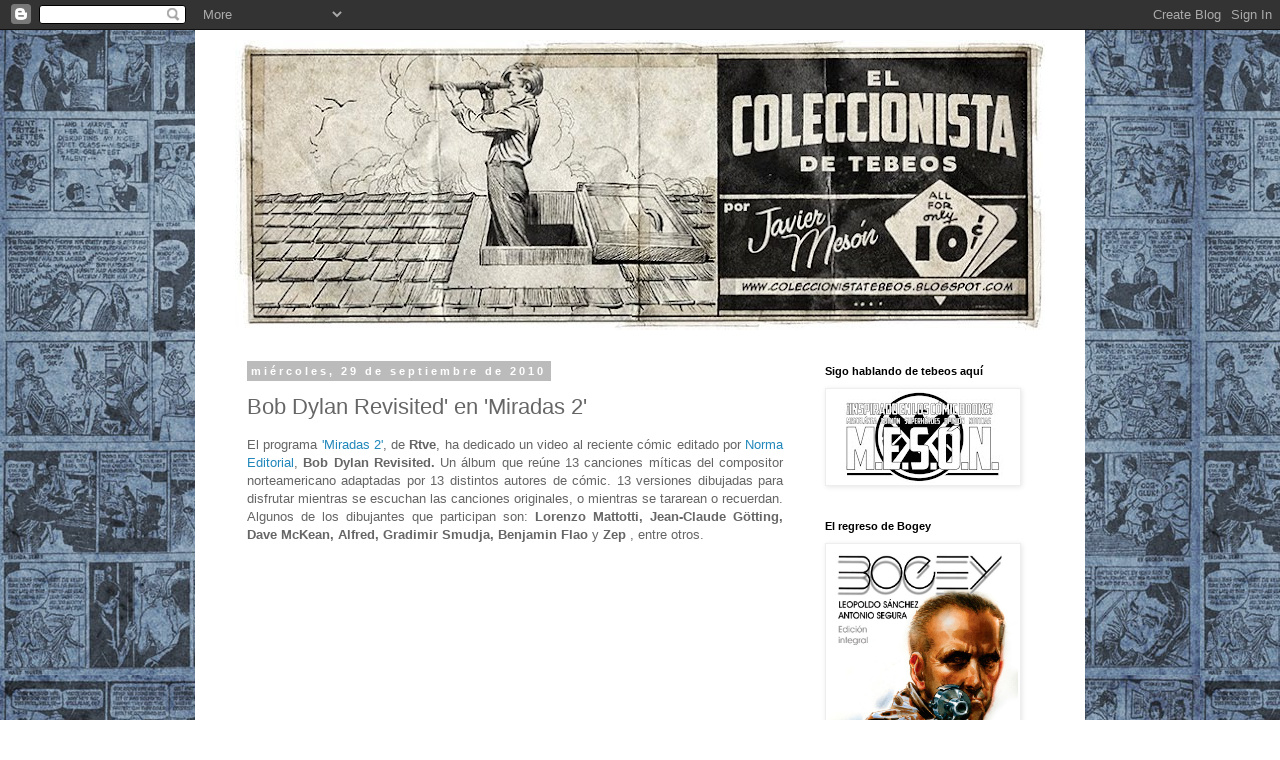

--- FILE ---
content_type: text/html; charset=UTF-8
request_url: http://coleccionistatebeos.blogspot.com/2010/09/bob-dylan-revisited-en-miradas-2.html
body_size: 18487
content:
<!DOCTYPE html>
<html class='v2' dir='ltr' lang='es'>
<head>
<link href='https://www.blogger.com/static/v1/widgets/335934321-css_bundle_v2.css' rel='stylesheet' type='text/css'/>
<meta content='width=1100' name='viewport'/>
<meta content='text/html; charset=UTF-8' http-equiv='Content-Type'/>
<meta content='blogger' name='generator'/>
<link href='http://coleccionistatebeos.blogspot.com/favicon.ico' rel='icon' type='image/x-icon'/>
<link href='http://coleccionistatebeos.blogspot.com/2010/09/bob-dylan-revisited-en-miradas-2.html' rel='canonical'/>
<link rel="alternate" type="application/atom+xml" title="El Coleccionista de Tebeos - Atom" href="http://coleccionistatebeos.blogspot.com/feeds/posts/default" />
<link rel="alternate" type="application/rss+xml" title="El Coleccionista de Tebeos - RSS" href="http://coleccionistatebeos.blogspot.com/feeds/posts/default?alt=rss" />
<link rel="service.post" type="application/atom+xml" title="El Coleccionista de Tebeos - Atom" href="https://www.blogger.com/feeds/3871834951205017400/posts/default" />

<link rel="alternate" type="application/atom+xml" title="El Coleccionista de Tebeos - Atom" href="http://coleccionistatebeos.blogspot.com/feeds/439139556129158772/comments/default" />
<!--Can't find substitution for tag [blog.ieCssRetrofitLinks]-->
<meta content='http://coleccionistatebeos.blogspot.com/2010/09/bob-dylan-revisited-en-miradas-2.html' property='og:url'/>
<meta content='Bob Dylan Revisited&#39; en &#39;Miradas 2&#39;' property='og:title'/>
<meta content='El programa  &#39;Miradas 2&#39; , de Rtve , ha dedicado un video al reciente cómic editado por Norma Editorial , Bob Dylan Revisited. Un álbum que ...' property='og:description'/>
<title>El Coleccionista de Tebeos: Bob Dylan Revisited' en 'Miradas 2'</title>
<style id='page-skin-1' type='text/css'><!--
/*
-----------------------------------------------
Blogger Template Style
Name:     Simple
Designer: Blogger
URL:      www.blogger.com
----------------------------------------------- */
/* Content
----------------------------------------------- */
body {
font: normal normal 12px 'Trebuchet MS', Trebuchet, Verdana, sans-serif;
color: #666666;
background: #ffffff url(http://1.bp.blogspot.com/-IzYlO1L6yZg/UacSWxukPPI/AAAAAAAAPx0/Ht17NvOLNsU/s0/coleccionista_fondo3.jpg) repeat fixed top left;
padding: 0 0 0 0;
}
html body .region-inner {
min-width: 0;
max-width: 100%;
width: auto;
}
h2 {
font-size: 22px;
}
a:link {
text-decoration:none;
color: #2288bb;
}
a:visited {
text-decoration:none;
color: #888888;
}
a:hover {
text-decoration:underline;
color: #33aaff;
}
.body-fauxcolumn-outer .fauxcolumn-inner {
background: transparent none repeat scroll top left;
_background-image: none;
}
.body-fauxcolumn-outer .cap-top {
position: absolute;
z-index: 1;
height: 400px;
width: 100%;
}
.body-fauxcolumn-outer .cap-top .cap-left {
width: 100%;
background: transparent none repeat-x scroll top left;
_background-image: none;
}
.content-outer {
-moz-box-shadow: 0 0 0 rgba(0, 0, 0, .15);
-webkit-box-shadow: 0 0 0 rgba(0, 0, 0, .15);
-goog-ms-box-shadow: 0 0 0 #333333;
box-shadow: 0 0 0 rgba(0, 0, 0, .15);
margin-bottom: 1px;
}
.content-inner {
padding: 10px 40px;
}
.content-inner {
background-color: #ffffff;
}
/* Header
----------------------------------------------- */
.header-outer {
background: transparent none repeat-x scroll 0 -400px;
_background-image: none;
}
.Header h1 {
font: normal normal 40px 'Trebuchet MS',Trebuchet,Verdana,sans-serif;
color: #000000;
text-shadow: 0 0 0 rgba(0, 0, 0, .2);
}
.Header h1 a {
color: #000000;
}
.Header .description {
font-size: 18px;
color: #000000;
}
.header-inner .Header .titlewrapper {
padding: 22px 0;
}
.header-inner .Header .descriptionwrapper {
padding: 0 0;
}
/* Tabs
----------------------------------------------- */
.tabs-inner .section:first-child {
border-top: 0 solid #dddddd;
}
.tabs-inner .section:first-child ul {
margin-top: -1px;
border-top: 1px solid #dddddd;
border-left: 1px solid #dddddd;
border-right: 1px solid #dddddd;
}
.tabs-inner .widget ul {
background: transparent none repeat-x scroll 0 -800px;
_background-image: none;
border-bottom: 1px solid #dddddd;
margin-top: 0;
margin-left: -30px;
margin-right: -30px;
}
.tabs-inner .widget li a {
display: inline-block;
padding: .6em 1em;
font: normal normal 12px 'Trebuchet MS', Trebuchet, Verdana, sans-serif;
color: #000000;
border-left: 1px solid #ffffff;
border-right: 1px solid #dddddd;
}
.tabs-inner .widget li:first-child a {
border-left: none;
}
.tabs-inner .widget li.selected a, .tabs-inner .widget li a:hover {
color: #000000;
background-color: #eeeeee;
text-decoration: none;
}
/* Columns
----------------------------------------------- */
.main-outer {
border-top: 0 solid transparent;
}
.fauxcolumn-left-outer .fauxcolumn-inner {
border-right: 1px solid transparent;
}
.fauxcolumn-right-outer .fauxcolumn-inner {
border-left: 1px solid transparent;
}
/* Headings
----------------------------------------------- */
div.widget > h2,
div.widget h2.title {
margin: 0 0 1em 0;
font: normal bold 11px 'Trebuchet MS',Trebuchet,Verdana,sans-serif;
color: #000000;
}
/* Widgets
----------------------------------------------- */
.widget .zippy {
color: #999999;
text-shadow: 2px 2px 1px rgba(0, 0, 0, .1);
}
.widget .popular-posts ul {
list-style: none;
}
/* Posts
----------------------------------------------- */
h2.date-header {
font: normal bold 11px Arial, Tahoma, Helvetica, FreeSans, sans-serif;
}
.date-header span {
background-color: #bbbbbb;
color: #ffffff;
padding: 0.4em;
letter-spacing: 3px;
margin: inherit;
}
.main-inner {
padding-top: 35px;
padding-bottom: 65px;
}
.main-inner .column-center-inner {
padding: 0 0;
}
.main-inner .column-center-inner .section {
margin: 0 1em;
}
.post {
margin: 0 0 45px 0;
}
h3.post-title, .comments h4 {
font: normal normal 22px 'Trebuchet MS',Trebuchet,Verdana,sans-serif;
margin: .75em 0 0;
}
.post-body {
font-size: 110%;
line-height: 1.4;
position: relative;
}
.post-body img, .post-body .tr-caption-container, .Profile img, .Image img,
.BlogList .item-thumbnail img {
padding: 2px;
background: #ffffff;
border: 1px solid #eeeeee;
-moz-box-shadow: 1px 1px 5px rgba(0, 0, 0, .1);
-webkit-box-shadow: 1px 1px 5px rgba(0, 0, 0, .1);
box-shadow: 1px 1px 5px rgba(0, 0, 0, .1);
}
.post-body img, .post-body .tr-caption-container {
padding: 5px;
}
.post-body .tr-caption-container {
color: #666666;
}
.post-body .tr-caption-container img {
padding: 0;
background: transparent;
border: none;
-moz-box-shadow: 0 0 0 rgba(0, 0, 0, .1);
-webkit-box-shadow: 0 0 0 rgba(0, 0, 0, .1);
box-shadow: 0 0 0 rgba(0, 0, 0, .1);
}
.post-header {
margin: 0 0 1.5em;
line-height: 1.6;
font-size: 90%;
}
.post-footer {
margin: 20px -2px 0;
padding: 5px 10px;
color: #666666;
background-color: #eeeeee;
border-bottom: 1px solid #eeeeee;
line-height: 1.6;
font-size: 90%;
}
#comments .comment-author {
padding-top: 1.5em;
border-top: 1px solid transparent;
background-position: 0 1.5em;
}
#comments .comment-author:first-child {
padding-top: 0;
border-top: none;
}
.avatar-image-container {
margin: .2em 0 0;
}
#comments .avatar-image-container img {
border: 1px solid #eeeeee;
}
/* Comments
----------------------------------------------- */
.comments .comments-content .icon.blog-author {
background-repeat: no-repeat;
background-image: url([data-uri]);
}
.comments .comments-content .loadmore a {
border-top: 1px solid #999999;
border-bottom: 1px solid #999999;
}
.comments .comment-thread.inline-thread {
background-color: #eeeeee;
}
.comments .continue {
border-top: 2px solid #999999;
}
/* Accents
---------------------------------------------- */
.section-columns td.columns-cell {
border-left: 1px solid transparent;
}
.blog-pager {
background: transparent url(//www.blogblog.com/1kt/simple/paging_dot.png) repeat-x scroll top center;
}
.blog-pager-older-link, .home-link,
.blog-pager-newer-link {
background-color: #ffffff;
padding: 5px;
}
.footer-outer {
border-top: 1px dashed #bbbbbb;
}
/* Mobile
----------------------------------------------- */
body.mobile  {
background-size: auto;
}
.mobile .body-fauxcolumn-outer {
background: transparent none repeat scroll top left;
}
.mobile .body-fauxcolumn-outer .cap-top {
background-size: 100% auto;
}
.mobile .content-outer {
-webkit-box-shadow: 0 0 3px rgba(0, 0, 0, .15);
box-shadow: 0 0 3px rgba(0, 0, 0, .15);
}
.mobile .tabs-inner .widget ul {
margin-left: 0;
margin-right: 0;
}
.mobile .post {
margin: 0;
}
.mobile .main-inner .column-center-inner .section {
margin: 0;
}
.mobile .date-header span {
padding: 0.1em 10px;
margin: 0 -10px;
}
.mobile h3.post-title {
margin: 0;
}
.mobile .blog-pager {
background: transparent none no-repeat scroll top center;
}
.mobile .footer-outer {
border-top: none;
}
.mobile .main-inner, .mobile .footer-inner {
background-color: #ffffff;
}
.mobile-index-contents {
color: #666666;
}
.mobile-link-button {
background-color: #2288bb;
}
.mobile-link-button a:link, .mobile-link-button a:visited {
color: #ffffff;
}
.mobile .tabs-inner .section:first-child {
border-top: none;
}
.mobile .tabs-inner .PageList .widget-content {
background-color: #eeeeee;
color: #000000;
border-top: 1px solid #dddddd;
border-bottom: 1px solid #dddddd;
}
.mobile .tabs-inner .PageList .widget-content .pagelist-arrow {
border-left: 1px solid #dddddd;
}

--></style>
<style id='template-skin-1' type='text/css'><!--
body {
min-width: 890px;
}
.content-outer, .content-fauxcolumn-outer, .region-inner {
min-width: 890px;
max-width: 890px;
_width: 890px;
}
.main-inner .columns {
padding-left: 0px;
padding-right: 250px;
}
.main-inner .fauxcolumn-center-outer {
left: 0px;
right: 250px;
/* IE6 does not respect left and right together */
_width: expression(this.parentNode.offsetWidth -
parseInt("0px") -
parseInt("250px") + 'px');
}
.main-inner .fauxcolumn-left-outer {
width: 0px;
}
.main-inner .fauxcolumn-right-outer {
width: 250px;
}
.main-inner .column-left-outer {
width: 0px;
right: 100%;
margin-left: -0px;
}
.main-inner .column-right-outer {
width: 250px;
margin-right: -250px;
}
#layout {
min-width: 0;
}
#layout .content-outer {
min-width: 0;
width: 800px;
}
#layout .region-inner {
min-width: 0;
width: auto;
}
body#layout div.add_widget {
padding: 8px;
}
body#layout div.add_widget a {
margin-left: 32px;
}
--></style>
<style>
    body {background-image:url(http\:\/\/1.bp.blogspot.com\/-IzYlO1L6yZg\/UacSWxukPPI\/AAAAAAAAPx0\/Ht17NvOLNsU\/s0\/coleccionista_fondo3.jpg);}
    
@media (max-width: 200px) { body {background-image:url(http\:\/\/1.bp.blogspot.com\/-IzYlO1L6yZg\/UacSWxukPPI\/AAAAAAAAPx0\/Ht17NvOLNsU\/w200\/coleccionista_fondo3.jpg);}}
@media (max-width: 400px) and (min-width: 201px) { body {background-image:url(http\:\/\/1.bp.blogspot.com\/-IzYlO1L6yZg\/UacSWxukPPI\/AAAAAAAAPx0\/Ht17NvOLNsU\/w400\/coleccionista_fondo3.jpg);}}
@media (max-width: 800px) and (min-width: 401px) { body {background-image:url(http\:\/\/1.bp.blogspot.com\/-IzYlO1L6yZg\/UacSWxukPPI\/AAAAAAAAPx0\/Ht17NvOLNsU\/w800\/coleccionista_fondo3.jpg);}}
@media (max-width: 1200px) and (min-width: 801px) { body {background-image:url(http\:\/\/1.bp.blogspot.com\/-IzYlO1L6yZg\/UacSWxukPPI\/AAAAAAAAPx0\/Ht17NvOLNsU\/w1200\/coleccionista_fondo3.jpg);}}
/* Last tag covers anything over one higher than the previous max-size cap. */
@media (min-width: 1201px) { body {background-image:url(http\:\/\/1.bp.blogspot.com\/-IzYlO1L6yZg\/UacSWxukPPI\/AAAAAAAAPx0\/Ht17NvOLNsU\/w1600\/coleccionista_fondo3.jpg);}}
  </style>
<link href='https://www.blogger.com/dyn-css/authorization.css?targetBlogID=3871834951205017400&amp;zx=3da7ba4f-dd19-40ba-b1ca-b065089dd199' media='none' onload='if(media!=&#39;all&#39;)media=&#39;all&#39;' rel='stylesheet'/><noscript><link href='https://www.blogger.com/dyn-css/authorization.css?targetBlogID=3871834951205017400&amp;zx=3da7ba4f-dd19-40ba-b1ca-b065089dd199' rel='stylesheet'/></noscript>
<meta name='google-adsense-platform-account' content='ca-host-pub-1556223355139109'/>
<meta name='google-adsense-platform-domain' content='blogspot.com'/>

</head>
<body class='loading variant-simplysimple'>
<div class='navbar section' id='navbar' name='Barra de navegación'><div class='widget Navbar' data-version='1' id='Navbar1'><script type="text/javascript">
    function setAttributeOnload(object, attribute, val) {
      if(window.addEventListener) {
        window.addEventListener('load',
          function(){ object[attribute] = val; }, false);
      } else {
        window.attachEvent('onload', function(){ object[attribute] = val; });
      }
    }
  </script>
<div id="navbar-iframe-container"></div>
<script type="text/javascript" src="https://apis.google.com/js/platform.js"></script>
<script type="text/javascript">
      gapi.load("gapi.iframes:gapi.iframes.style.bubble", function() {
        if (gapi.iframes && gapi.iframes.getContext) {
          gapi.iframes.getContext().openChild({
              url: 'https://www.blogger.com/navbar/3871834951205017400?po\x3d439139556129158772\x26origin\x3dhttp://coleccionistatebeos.blogspot.com',
              where: document.getElementById("navbar-iframe-container"),
              id: "navbar-iframe"
          });
        }
      });
    </script><script type="text/javascript">
(function() {
var script = document.createElement('script');
script.type = 'text/javascript';
script.src = '//pagead2.googlesyndication.com/pagead/js/google_top_exp.js';
var head = document.getElementsByTagName('head')[0];
if (head) {
head.appendChild(script);
}})();
</script>
</div></div>
<div class='body-fauxcolumns'>
<div class='fauxcolumn-outer body-fauxcolumn-outer'>
<div class='cap-top'>
<div class='cap-left'></div>
<div class='cap-right'></div>
</div>
<div class='fauxborder-left'>
<div class='fauxborder-right'></div>
<div class='fauxcolumn-inner'>
</div>
</div>
<div class='cap-bottom'>
<div class='cap-left'></div>
<div class='cap-right'></div>
</div>
</div>
</div>
<div class='content'>
<div class='content-fauxcolumns'>
<div class='fauxcolumn-outer content-fauxcolumn-outer'>
<div class='cap-top'>
<div class='cap-left'></div>
<div class='cap-right'></div>
</div>
<div class='fauxborder-left'>
<div class='fauxborder-right'></div>
<div class='fauxcolumn-inner'>
</div>
</div>
<div class='cap-bottom'>
<div class='cap-left'></div>
<div class='cap-right'></div>
</div>
</div>
</div>
<div class='content-outer'>
<div class='content-cap-top cap-top'>
<div class='cap-left'></div>
<div class='cap-right'></div>
</div>
<div class='fauxborder-left content-fauxborder-left'>
<div class='fauxborder-right content-fauxborder-right'></div>
<div class='content-inner'>
<header>
<div class='header-outer'>
<div class='header-cap-top cap-top'>
<div class='cap-left'></div>
<div class='cap-right'></div>
</div>
<div class='fauxborder-left header-fauxborder-left'>
<div class='fauxborder-right header-fauxborder-right'></div>
<div class='region-inner header-inner'>
<div class='header section' id='header' name='Cabecera'><div class='widget Header' data-version='1' id='Header1'>
<div id='header-inner'>
<a href='http://coleccionistatebeos.blogspot.com/' style='display: block'>
<img alt='El Coleccionista de Tebeos' height='290px; ' id='Header1_headerimg' src='https://blogger.googleusercontent.com/img/b/R29vZ2xl/AVvXsEh06uSW6khwBvzqvTDHx136H7KWu5k_WRZbf8bJtmMrBrE8bLDWAPMt3WDX5GL2IU-cpBap2Q6RtPBZonzdamd3ROePlSW1l0DnRQsW4TBiL3WikbXXVy4NvgWgtyLkWHYLj74O2M1jZTKl/s810/coleccionista_cabecera.jpg' style='display: block' width='810px; '/>
</a>
</div>
</div></div>
</div>
</div>
<div class='header-cap-bottom cap-bottom'>
<div class='cap-left'></div>
<div class='cap-right'></div>
</div>
</div>
</header>
<div class='tabs-outer'>
<div class='tabs-cap-top cap-top'>
<div class='cap-left'></div>
<div class='cap-right'></div>
</div>
<div class='fauxborder-left tabs-fauxborder-left'>
<div class='fauxborder-right tabs-fauxborder-right'></div>
<div class='region-inner tabs-inner'>
<div class='tabs no-items section' id='crosscol' name='Multicolumnas'></div>
<div class='tabs no-items section' id='crosscol-overflow' name='Cross-Column 2'></div>
</div>
</div>
<div class='tabs-cap-bottom cap-bottom'>
<div class='cap-left'></div>
<div class='cap-right'></div>
</div>
</div>
<div class='main-outer'>
<div class='main-cap-top cap-top'>
<div class='cap-left'></div>
<div class='cap-right'></div>
</div>
<div class='fauxborder-left main-fauxborder-left'>
<div class='fauxborder-right main-fauxborder-right'></div>
<div class='region-inner main-inner'>
<div class='columns fauxcolumns'>
<div class='fauxcolumn-outer fauxcolumn-center-outer'>
<div class='cap-top'>
<div class='cap-left'></div>
<div class='cap-right'></div>
</div>
<div class='fauxborder-left'>
<div class='fauxborder-right'></div>
<div class='fauxcolumn-inner'>
</div>
</div>
<div class='cap-bottom'>
<div class='cap-left'></div>
<div class='cap-right'></div>
</div>
</div>
<div class='fauxcolumn-outer fauxcolumn-left-outer'>
<div class='cap-top'>
<div class='cap-left'></div>
<div class='cap-right'></div>
</div>
<div class='fauxborder-left'>
<div class='fauxborder-right'></div>
<div class='fauxcolumn-inner'>
</div>
</div>
<div class='cap-bottom'>
<div class='cap-left'></div>
<div class='cap-right'></div>
</div>
</div>
<div class='fauxcolumn-outer fauxcolumn-right-outer'>
<div class='cap-top'>
<div class='cap-left'></div>
<div class='cap-right'></div>
</div>
<div class='fauxborder-left'>
<div class='fauxborder-right'></div>
<div class='fauxcolumn-inner'>
</div>
</div>
<div class='cap-bottom'>
<div class='cap-left'></div>
<div class='cap-right'></div>
</div>
</div>
<!-- corrects IE6 width calculation -->
<div class='columns-inner'>
<div class='column-center-outer'>
<div class='column-center-inner'>
<div class='main section' id='main' name='Principal'><div class='widget Blog' data-version='1' id='Blog1'>
<div class='blog-posts hfeed'>

          <div class="date-outer">
        
<h2 class='date-header'><span>miércoles, 29 de septiembre de 2010</span></h2>

          <div class="date-posts">
        
<div class='post-outer'>
<div class='post hentry uncustomized-post-template' itemprop='blogPost' itemscope='itemscope' itemtype='http://schema.org/BlogPosting'>
<meta content='3871834951205017400' itemprop='blogId'/>
<meta content='439139556129158772' itemprop='postId'/>
<a name='439139556129158772'></a>
<h3 class='post-title entry-title' itemprop='name'>
Bob Dylan Revisited' en 'Miradas 2'
</h3>
<div class='post-header'>
<div class='post-header-line-1'></div>
</div>
<div class='post-body entry-content' id='post-body-439139556129158772' itemprop='description articleBody'>
<div style="text-align: justify;">El programa<a href="http://www.rtve.es/noticias/enla2/miradas2/"> 'Miradas 2'</a>, de <b>Rtve</b>, ha dedicado un video al reciente cómic editado por <a href="http://www.normaeditorial.com/index.asp">Norma Editorial</a>, <b>Bob Dylan Revisited. </b>Un álbum que<b> </b>reúne 13 canciones míticas del compositor norteamericano adaptadas por 13 distintos autores de cómic. 13 versiones dibujadas para disfrutar mientras se escuchan las canciones originales, o mientras se tararean o recuerdan.     Algunos de los dibujantes que participan son:  <b>Lorenzo Mattotti, Jean-Claude Götting, Dave McKean, Alfred, Gradimir Smudja, Benjamin Flao </b> y  <b>Zep </b>, entre otros.<br />
<br />
</div><div style="text-align: center;"><object classid="clsid:D27CDB6E-AE6D-11cf-96B8-444553540000" height="300" id="RTVEPlayer1897" width="425"><param name="movie" value="http://www.rtve.es/swf/v2/embed/883163_es_videos/RTVEPlayer.swf"/><param name="allowScriptAccess" value="always"/><param name="allowFullScreen" value="true"/><embed src="http://www.rtve.es/swf/v2/embed/883163_es_videos/RTVEPlayer.swf" width="405" height="280" name="RTVEPlayer1897" allowFullScreen="true" allowScriptAccess="always" type="application/x-shockwave-flash"></embed></object></div>
<div style='clear: both;'></div>
</div>
<div class='post-footer'>
<div class='post-footer-line post-footer-line-1'>
<span class='post-author vcard'>
Publicado por
<span class='fn' itemprop='author' itemscope='itemscope' itemtype='http://schema.org/Person'>
<span itemprop='name'>Javier Mesón</span>
</span>
</span>
<span class='post-timestamp'>
en
<meta content='http://coleccionistatebeos.blogspot.com/2010/09/bob-dylan-revisited-en-miradas-2.html' itemprop='url'/>
<a class='timestamp-link' href='http://coleccionistatebeos.blogspot.com/2010/09/bob-dylan-revisited-en-miradas-2.html' rel='bookmark' title='permanent link'><abbr class='published' itemprop='datePublished' title='2010-09-29T11:38:00+02:00'>11:38</abbr></a>
</span>
<span class='post-comment-link'>
</span>
<span class='post-icons'>
<span class='item-control blog-admin pid-1680991279'>
<a href='https://www.blogger.com/post-edit.g?blogID=3871834951205017400&postID=439139556129158772&from=pencil' title='Editar entrada'>
<img alt='' class='icon-action' height='18' src='https://resources.blogblog.com/img/icon18_edit_allbkg.gif' width='18'/>
</a>
</span>
</span>
<div class='post-share-buttons goog-inline-block'>
<a class='goog-inline-block share-button sb-email' href='https://www.blogger.com/share-post.g?blogID=3871834951205017400&postID=439139556129158772&target=email' target='_blank' title='Enviar por correo electrónico'><span class='share-button-link-text'>Enviar por correo electrónico</span></a><a class='goog-inline-block share-button sb-blog' href='https://www.blogger.com/share-post.g?blogID=3871834951205017400&postID=439139556129158772&target=blog' onclick='window.open(this.href, "_blank", "height=270,width=475"); return false;' target='_blank' title='Escribe un blog'><span class='share-button-link-text'>Escribe un blog</span></a><a class='goog-inline-block share-button sb-twitter' href='https://www.blogger.com/share-post.g?blogID=3871834951205017400&postID=439139556129158772&target=twitter' target='_blank' title='Compartir en X'><span class='share-button-link-text'>Compartir en X</span></a><a class='goog-inline-block share-button sb-facebook' href='https://www.blogger.com/share-post.g?blogID=3871834951205017400&postID=439139556129158772&target=facebook' onclick='window.open(this.href, "_blank", "height=430,width=640"); return false;' target='_blank' title='Compartir con Facebook'><span class='share-button-link-text'>Compartir con Facebook</span></a><a class='goog-inline-block share-button sb-pinterest' href='https://www.blogger.com/share-post.g?blogID=3871834951205017400&postID=439139556129158772&target=pinterest' target='_blank' title='Compartir en Pinterest'><span class='share-button-link-text'>Compartir en Pinterest</span></a>
</div>
</div>
<div class='post-footer-line post-footer-line-2'>
<span class='post-labels'>
Etiquetas:
<a href='http://coleccionistatebeos.blogspot.com/search/label/Noticias' rel='tag'>Noticias</a>
</span>
</div>
<div class='post-footer-line post-footer-line-3'>
<span class='post-location'>
</span>
</div>
</div>
</div>
<div class='comments' id='comments'>
<a name='comments'></a>
<h4>No hay comentarios:</h4>
<div id='Blog1_comments-block-wrapper'>
<dl class='avatar-comment-indent' id='comments-block'>
</dl>
</div>
<p class='comment-footer'>
<a href='https://www.blogger.com/comment/fullpage/post/3871834951205017400/439139556129158772' onclick='javascript:window.open(this.href, "bloggerPopup", "toolbar=0,location=0,statusbar=1,menubar=0,scrollbars=yes,width=640,height=500"); return false;'>Publicar un comentario</a>
</p>
</div>
</div>

        </div></div>
      
</div>
<div class='blog-pager' id='blog-pager'>
<span id='blog-pager-newer-link'>
<a class='blog-pager-newer-link' href='http://coleccionistatebeos.blogspot.com/2010/09/lecturas-todo-el-polvo-del-camino-de.html' id='Blog1_blog-pager-newer-link' title='Entrada más reciente'>Entrada más reciente</a>
</span>
<span id='blog-pager-older-link'>
<a class='blog-pager-older-link' href='http://coleccionistatebeos.blogspot.com/2010/09/exposicion-75-aniversario-de-dc-comics.html' id='Blog1_blog-pager-older-link' title='Entrada antigua'>Entrada antigua</a>
</span>
<a class='home-link' href='http://coleccionistatebeos.blogspot.com/'>Inicio</a>
</div>
<div class='clear'></div>
<div class='post-feeds'>
<div class='feed-links'>
Suscribirse a:
<a class='feed-link' href='http://coleccionistatebeos.blogspot.com/feeds/439139556129158772/comments/default' target='_blank' type='application/atom+xml'>Enviar comentarios (Atom)</a>
</div>
</div>
</div><div class='widget HTML' data-version='1' id='HTML7'>
<h2 class='title'>LinkWithin</h2>
<div class='widget-content'>
<script>
var linkwithin_site_id = 101431;
</script>
<script src="http://www.linkwithin.com/widget.js"></script>
<a href="http://www.linkwithin.com/"><img alt="Related Posts with Thumbnails" style="border: 0" src="http://www.linkwithin.com/pixel.png"/></a>
</div>
<div class='clear'></div>
</div></div>
</div>
</div>
<div class='column-left-outer'>
<div class='column-left-inner'>
<aside>
</aside>
</div>
</div>
<div class='column-right-outer'>
<div class='column-right-inner'>
<aside>
<div class='sidebar section' id='sidebar-right-1'><div class='widget Image' data-version='1' id='Image6'>
<h2>Sigo hablando de tebeos aquí</h2>
<div class='widget-content'>
<a href='https://javiermeson.blogspot.com/'>
<img alt='Sigo hablando de tebeos aquí' height='92' id='Image6_img' src='https://blogger.googleusercontent.com/img/a/AVvXsEjwRPd1pTEI26PSdDW_dff84GOgPvBAX1R3X0SEbhz4oc5miUF0wnX7hwglXHcQoerpZH-RMnM1Nu0Rdotkp57vEOh20Dgni1-yRjHqvdbElvVXzv6Lslf1GTXHXP5qE2xbuI8HlBZBFd6RxMUeey7zcYP9T0nZpAxf5RfSo3d8bz5D8tIerlpmhJ2nlzQ=s190' width='190'/>
</a>
<br/>
</div>
<div class='clear'></div>
</div><div class='widget Image' data-version='1' id='Image5'>
<h2>El regreso de Bogey</h2>
<div class='widget-content'>
<img alt='El regreso de Bogey' height='250' id='Image5_img' src='https://blogger.googleusercontent.com/img/b/R29vZ2xl/AVvXsEihqSjCwr9hcUFaGXRnBJphyZ4UkwKq8IY-L-vzO51wZzNYn8Xk2DZbWQhUSQChmh78Vbe0QrkbNlQ5T9ELbJbX8dNPQ5sRIvMFzjf5FD0i26pmf7RTKOix12Zk8T1ZWjFjSNeaH1wNed4/s1600/Bogey-integral.jpg' width='190'/>
<br/>
<span class='caption'>YA A LA VENTA</span>
</div>
<div class='clear'></div>
</div><div class='widget Image' data-version='1' id='Image4'>
<h2>Ya a la venta</h2>
<div class='widget-content'>
<a href='http://coleccionistatebeos.blogspot.com.es/2015/09/torpedo-1936-historia-de-un-gangster.html'>
<img alt='Ya a la venta' height='279' id='Image4_img' src='https://blogger.googleusercontent.com/img/b/R29vZ2xl/AVvXsEiX0SIEeMr2rQSdZW__7pQGatDTlFphb5DO5fNbHlz-uvTpDXcc2xJ-Ok0kFF-LzvnmXn1ORiqbrdD0kVumzhuo79VvS8Zkgm81dxEuSt1XmyrL9aS1LCzq0wEZpeGzRMl_1A0RncuFkGrb/s1600-r/PortadaTorpedo1936.jpg' width='190'/>
</a>
<br/>
</div>
<div class='clear'></div>
</div><div class='widget HTML' data-version='1' id='HTML9'>
<h2 class='title'>Sígueme</h2>
<div class='widget-content'>
<a href="http://twitter.com/JavierMeson" target="_blank"><img src="https://blogger.googleusercontent.com/img/b/R29vZ2xl/AVvXsEij3NoUIMcS_haFmwWN7HMTShm8D9N-vOmRuqt0vP3nF319iTFwIcMNZg9caZwGqm7oWXlS6AYJXWiRz2PV1B1aj-tgXQ1GYBAVVyAubHTc-iOAL2xBPgaCanvhhZRrcJpbHGf8uLP4XtUU/s48/twitter48.png" width=48 height=48 alt="Síguenos en Twitter" /></a>
<a href="http://www.facebook.com/javier.meson3" target="_blank"><img alt="Sígueme en Facebook" src="https://blogger.googleusercontent.com/img/b/R29vZ2xl/AVvXsEhb_h1NpH71nbPhM7FaUGC5imk1UQiH4msbeqPri5Qjj7MKZFJrmQ3F6IkplSnoiSERIR6Okg5S4YotamUaT-LHixqSB66VEvpS9NDlskqSZgpqBHeAxlQgH4wv89GeiNYdJVrgSxVObZ-u/s48/facebook48.png" width=48 height=48  /></a>
</div>
<div class='clear'></div>
</div><div class='widget BlogSearch' data-version='1' id='BlogSearch1'>
<h2 class='title'>Busca en El Coleccionista</h2>
<div class='widget-content'>
<div id='BlogSearch1_form'>
<form action='http://coleccionistatebeos.blogspot.com/search' class='gsc-search-box' target='_top'>
<table cellpadding='0' cellspacing='0' class='gsc-search-box'>
<tbody>
<tr>
<td class='gsc-input'>
<input autocomplete='off' class='gsc-input' name='q' size='10' title='search' type='text' value=''/>
</td>
<td class='gsc-search-button'>
<input class='gsc-search-button' title='search' type='submit' value='Buscar'/>
</td>
</tr>
</tbody>
</table>
</form>
</div>
</div>
<div class='clear'></div>
</div><div class='widget Feed' data-version='1' id='Feed1'>
<h2>Últimos comentarios</h2>
<div class='widget-content' id='Feed1_feedItemListDisplay'>
<span style='filter: alpha(25); opacity: 0.25;'>
<a href='http://coleccionistatebeos.blogspot.com/feeds/comments/default'>Cargando...</a>
</span>
</div>
<div class='clear'></div>
</div><div class='widget HTML' data-version='1' id='HTML3'>
<div class='widget-content'>
<script src="http://www.gmodules.com/ig/ifr?url=http://www.google.com/ig/modules/translatemypage.xml&amp;up_source_language=es&amp;synd=open&amp;w=160&amp;h=60&amp;title=Google+Translate+My+Page&amp;lang=en&amp;country=ALL&amp;border=%23ffffff%7C0px%2C1px+solid+%23ff9977%7C0px%2C1px+solid+%23ffddcc%7C0px%2C1px+solid+%23ff9977%7C0px%2C1px+solid+%23ffddcc%7C0px%2C1px+solid+%23ff9977&amp;output=js"></script>
</div>
<div class='clear'></div>
</div><div class='widget BlogArchive' data-version='1' id='BlogArchive1'>
<h2>Archivo del blog</h2>
<div class='widget-content'>
<div id='ArchiveList'>
<div id='BlogArchive1_ArchiveList'>
<ul class='hierarchy'>
<li class='archivedate collapsed'>
<a class='toggle' href='javascript:void(0)'>
<span class='zippy'>

        &#9658;&#160;
      
</span>
</a>
<a class='post-count-link' href='http://coleccionistatebeos.blogspot.com/2016/'>
2016
</a>
<span class='post-count' dir='ltr'>(85)</span>
<ul class='hierarchy'>
<li class='archivedate collapsed'>
<a class='toggle' href='javascript:void(0)'>
<span class='zippy'>

        &#9658;&#160;
      
</span>
</a>
<a class='post-count-link' href='http://coleccionistatebeos.blogspot.com/2016/03/'>
marzo
</a>
<span class='post-count' dir='ltr'>(38)</span>
</li>
</ul>
<ul class='hierarchy'>
<li class='archivedate collapsed'>
<a class='toggle' href='javascript:void(0)'>
<span class='zippy'>

        &#9658;&#160;
      
</span>
</a>
<a class='post-count-link' href='http://coleccionistatebeos.blogspot.com/2016/02/'>
febrero
</a>
<span class='post-count' dir='ltr'>(24)</span>
</li>
</ul>
<ul class='hierarchy'>
<li class='archivedate collapsed'>
<a class='toggle' href='javascript:void(0)'>
<span class='zippy'>

        &#9658;&#160;
      
</span>
</a>
<a class='post-count-link' href='http://coleccionistatebeos.blogspot.com/2016/01/'>
enero
</a>
<span class='post-count' dir='ltr'>(23)</span>
</li>
</ul>
</li>
</ul>
<ul class='hierarchy'>
<li class='archivedate collapsed'>
<a class='toggle' href='javascript:void(0)'>
<span class='zippy'>

        &#9658;&#160;
      
</span>
</a>
<a class='post-count-link' href='http://coleccionistatebeos.blogspot.com/2015/'>
2015
</a>
<span class='post-count' dir='ltr'>(325)</span>
<ul class='hierarchy'>
<li class='archivedate collapsed'>
<a class='toggle' href='javascript:void(0)'>
<span class='zippy'>

        &#9658;&#160;
      
</span>
</a>
<a class='post-count-link' href='http://coleccionistatebeos.blogspot.com/2015/12/'>
diciembre
</a>
<span class='post-count' dir='ltr'>(18)</span>
</li>
</ul>
<ul class='hierarchy'>
<li class='archivedate collapsed'>
<a class='toggle' href='javascript:void(0)'>
<span class='zippy'>

        &#9658;&#160;
      
</span>
</a>
<a class='post-count-link' href='http://coleccionistatebeos.blogspot.com/2015/11/'>
noviembre
</a>
<span class='post-count' dir='ltr'>(31)</span>
</li>
</ul>
<ul class='hierarchy'>
<li class='archivedate collapsed'>
<a class='toggle' href='javascript:void(0)'>
<span class='zippy'>

        &#9658;&#160;
      
</span>
</a>
<a class='post-count-link' href='http://coleccionistatebeos.blogspot.com/2015/10/'>
octubre
</a>
<span class='post-count' dir='ltr'>(32)</span>
</li>
</ul>
<ul class='hierarchy'>
<li class='archivedate collapsed'>
<a class='toggle' href='javascript:void(0)'>
<span class='zippy'>

        &#9658;&#160;
      
</span>
</a>
<a class='post-count-link' href='http://coleccionistatebeos.blogspot.com/2015/09/'>
septiembre
</a>
<span class='post-count' dir='ltr'>(32)</span>
</li>
</ul>
<ul class='hierarchy'>
<li class='archivedate collapsed'>
<a class='toggle' href='javascript:void(0)'>
<span class='zippy'>

        &#9658;&#160;
      
</span>
</a>
<a class='post-count-link' href='http://coleccionistatebeos.blogspot.com/2015/08/'>
agosto
</a>
<span class='post-count' dir='ltr'>(22)</span>
</li>
</ul>
<ul class='hierarchy'>
<li class='archivedate collapsed'>
<a class='toggle' href='javascript:void(0)'>
<span class='zippy'>

        &#9658;&#160;
      
</span>
</a>
<a class='post-count-link' href='http://coleccionistatebeos.blogspot.com/2015/07/'>
julio
</a>
<span class='post-count' dir='ltr'>(18)</span>
</li>
</ul>
<ul class='hierarchy'>
<li class='archivedate collapsed'>
<a class='toggle' href='javascript:void(0)'>
<span class='zippy'>

        &#9658;&#160;
      
</span>
</a>
<a class='post-count-link' href='http://coleccionistatebeos.blogspot.com/2015/06/'>
junio
</a>
<span class='post-count' dir='ltr'>(28)</span>
</li>
</ul>
<ul class='hierarchy'>
<li class='archivedate collapsed'>
<a class='toggle' href='javascript:void(0)'>
<span class='zippy'>

        &#9658;&#160;
      
</span>
</a>
<a class='post-count-link' href='http://coleccionistatebeos.blogspot.com/2015/05/'>
mayo
</a>
<span class='post-count' dir='ltr'>(28)</span>
</li>
</ul>
<ul class='hierarchy'>
<li class='archivedate collapsed'>
<a class='toggle' href='javascript:void(0)'>
<span class='zippy'>

        &#9658;&#160;
      
</span>
</a>
<a class='post-count-link' href='http://coleccionistatebeos.blogspot.com/2015/04/'>
abril
</a>
<span class='post-count' dir='ltr'>(28)</span>
</li>
</ul>
<ul class='hierarchy'>
<li class='archivedate collapsed'>
<a class='toggle' href='javascript:void(0)'>
<span class='zippy'>

        &#9658;&#160;
      
</span>
</a>
<a class='post-count-link' href='http://coleccionistatebeos.blogspot.com/2015/03/'>
marzo
</a>
<span class='post-count' dir='ltr'>(25)</span>
</li>
</ul>
<ul class='hierarchy'>
<li class='archivedate collapsed'>
<a class='toggle' href='javascript:void(0)'>
<span class='zippy'>

        &#9658;&#160;
      
</span>
</a>
<a class='post-count-link' href='http://coleccionistatebeos.blogspot.com/2015/02/'>
febrero
</a>
<span class='post-count' dir='ltr'>(30)</span>
</li>
</ul>
<ul class='hierarchy'>
<li class='archivedate collapsed'>
<a class='toggle' href='javascript:void(0)'>
<span class='zippy'>

        &#9658;&#160;
      
</span>
</a>
<a class='post-count-link' href='http://coleccionistatebeos.blogspot.com/2015/01/'>
enero
</a>
<span class='post-count' dir='ltr'>(33)</span>
</li>
</ul>
</li>
</ul>
<ul class='hierarchy'>
<li class='archivedate collapsed'>
<a class='toggle' href='javascript:void(0)'>
<span class='zippy'>

        &#9658;&#160;
      
</span>
</a>
<a class='post-count-link' href='http://coleccionistatebeos.blogspot.com/2014/'>
2014
</a>
<span class='post-count' dir='ltr'>(460)</span>
<ul class='hierarchy'>
<li class='archivedate collapsed'>
<a class='toggle' href='javascript:void(0)'>
<span class='zippy'>

        &#9658;&#160;
      
</span>
</a>
<a class='post-count-link' href='http://coleccionistatebeos.blogspot.com/2014/12/'>
diciembre
</a>
<span class='post-count' dir='ltr'>(35)</span>
</li>
</ul>
<ul class='hierarchy'>
<li class='archivedate collapsed'>
<a class='toggle' href='javascript:void(0)'>
<span class='zippy'>

        &#9658;&#160;
      
</span>
</a>
<a class='post-count-link' href='http://coleccionistatebeos.blogspot.com/2014/11/'>
noviembre
</a>
<span class='post-count' dir='ltr'>(31)</span>
</li>
</ul>
<ul class='hierarchy'>
<li class='archivedate collapsed'>
<a class='toggle' href='javascript:void(0)'>
<span class='zippy'>

        &#9658;&#160;
      
</span>
</a>
<a class='post-count-link' href='http://coleccionistatebeos.blogspot.com/2014/10/'>
octubre
</a>
<span class='post-count' dir='ltr'>(48)</span>
</li>
</ul>
<ul class='hierarchy'>
<li class='archivedate collapsed'>
<a class='toggle' href='javascript:void(0)'>
<span class='zippy'>

        &#9658;&#160;
      
</span>
</a>
<a class='post-count-link' href='http://coleccionistatebeos.blogspot.com/2014/09/'>
septiembre
</a>
<span class='post-count' dir='ltr'>(41)</span>
</li>
</ul>
<ul class='hierarchy'>
<li class='archivedate collapsed'>
<a class='toggle' href='javascript:void(0)'>
<span class='zippy'>

        &#9658;&#160;
      
</span>
</a>
<a class='post-count-link' href='http://coleccionistatebeos.blogspot.com/2014/08/'>
agosto
</a>
<span class='post-count' dir='ltr'>(30)</span>
</li>
</ul>
<ul class='hierarchy'>
<li class='archivedate collapsed'>
<a class='toggle' href='javascript:void(0)'>
<span class='zippy'>

        &#9658;&#160;
      
</span>
</a>
<a class='post-count-link' href='http://coleccionistatebeos.blogspot.com/2014/07/'>
julio
</a>
<span class='post-count' dir='ltr'>(24)</span>
</li>
</ul>
<ul class='hierarchy'>
<li class='archivedate collapsed'>
<a class='toggle' href='javascript:void(0)'>
<span class='zippy'>

        &#9658;&#160;
      
</span>
</a>
<a class='post-count-link' href='http://coleccionistatebeos.blogspot.com/2014/06/'>
junio
</a>
<span class='post-count' dir='ltr'>(38)</span>
</li>
</ul>
<ul class='hierarchy'>
<li class='archivedate collapsed'>
<a class='toggle' href='javascript:void(0)'>
<span class='zippy'>

        &#9658;&#160;
      
</span>
</a>
<a class='post-count-link' href='http://coleccionistatebeos.blogspot.com/2014/05/'>
mayo
</a>
<span class='post-count' dir='ltr'>(35)</span>
</li>
</ul>
<ul class='hierarchy'>
<li class='archivedate collapsed'>
<a class='toggle' href='javascript:void(0)'>
<span class='zippy'>

        &#9658;&#160;
      
</span>
</a>
<a class='post-count-link' href='http://coleccionistatebeos.blogspot.com/2014/04/'>
abril
</a>
<span class='post-count' dir='ltr'>(42)</span>
</li>
</ul>
<ul class='hierarchy'>
<li class='archivedate collapsed'>
<a class='toggle' href='javascript:void(0)'>
<span class='zippy'>

        &#9658;&#160;
      
</span>
</a>
<a class='post-count-link' href='http://coleccionistatebeos.blogspot.com/2014/03/'>
marzo
</a>
<span class='post-count' dir='ltr'>(44)</span>
</li>
</ul>
<ul class='hierarchy'>
<li class='archivedate collapsed'>
<a class='toggle' href='javascript:void(0)'>
<span class='zippy'>

        &#9658;&#160;
      
</span>
</a>
<a class='post-count-link' href='http://coleccionistatebeos.blogspot.com/2014/02/'>
febrero
</a>
<span class='post-count' dir='ltr'>(45)</span>
</li>
</ul>
<ul class='hierarchy'>
<li class='archivedate collapsed'>
<a class='toggle' href='javascript:void(0)'>
<span class='zippy'>

        &#9658;&#160;
      
</span>
</a>
<a class='post-count-link' href='http://coleccionistatebeos.blogspot.com/2014/01/'>
enero
</a>
<span class='post-count' dir='ltr'>(47)</span>
</li>
</ul>
</li>
</ul>
<ul class='hierarchy'>
<li class='archivedate collapsed'>
<a class='toggle' href='javascript:void(0)'>
<span class='zippy'>

        &#9658;&#160;
      
</span>
</a>
<a class='post-count-link' href='http://coleccionistatebeos.blogspot.com/2013/'>
2013
</a>
<span class='post-count' dir='ltr'>(482)</span>
<ul class='hierarchy'>
<li class='archivedate collapsed'>
<a class='toggle' href='javascript:void(0)'>
<span class='zippy'>

        &#9658;&#160;
      
</span>
</a>
<a class='post-count-link' href='http://coleccionistatebeos.blogspot.com/2013/12/'>
diciembre
</a>
<span class='post-count' dir='ltr'>(33)</span>
</li>
</ul>
<ul class='hierarchy'>
<li class='archivedate collapsed'>
<a class='toggle' href='javascript:void(0)'>
<span class='zippy'>

        &#9658;&#160;
      
</span>
</a>
<a class='post-count-link' href='http://coleccionistatebeos.blogspot.com/2013/11/'>
noviembre
</a>
<span class='post-count' dir='ltr'>(51)</span>
</li>
</ul>
<ul class='hierarchy'>
<li class='archivedate collapsed'>
<a class='toggle' href='javascript:void(0)'>
<span class='zippy'>

        &#9658;&#160;
      
</span>
</a>
<a class='post-count-link' href='http://coleccionistatebeos.blogspot.com/2013/10/'>
octubre
</a>
<span class='post-count' dir='ltr'>(65)</span>
</li>
</ul>
<ul class='hierarchy'>
<li class='archivedate collapsed'>
<a class='toggle' href='javascript:void(0)'>
<span class='zippy'>

        &#9658;&#160;
      
</span>
</a>
<a class='post-count-link' href='http://coleccionistatebeos.blogspot.com/2013/09/'>
septiembre
</a>
<span class='post-count' dir='ltr'>(44)</span>
</li>
</ul>
<ul class='hierarchy'>
<li class='archivedate collapsed'>
<a class='toggle' href='javascript:void(0)'>
<span class='zippy'>

        &#9658;&#160;
      
</span>
</a>
<a class='post-count-link' href='http://coleccionistatebeos.blogspot.com/2013/08/'>
agosto
</a>
<span class='post-count' dir='ltr'>(22)</span>
</li>
</ul>
<ul class='hierarchy'>
<li class='archivedate collapsed'>
<a class='toggle' href='javascript:void(0)'>
<span class='zippy'>

        &#9658;&#160;
      
</span>
</a>
<a class='post-count-link' href='http://coleccionistatebeos.blogspot.com/2013/07/'>
julio
</a>
<span class='post-count' dir='ltr'>(20)</span>
</li>
</ul>
<ul class='hierarchy'>
<li class='archivedate collapsed'>
<a class='toggle' href='javascript:void(0)'>
<span class='zippy'>

        &#9658;&#160;
      
</span>
</a>
<a class='post-count-link' href='http://coleccionistatebeos.blogspot.com/2013/06/'>
junio
</a>
<span class='post-count' dir='ltr'>(37)</span>
</li>
</ul>
<ul class='hierarchy'>
<li class='archivedate collapsed'>
<a class='toggle' href='javascript:void(0)'>
<span class='zippy'>

        &#9658;&#160;
      
</span>
</a>
<a class='post-count-link' href='http://coleccionistatebeos.blogspot.com/2013/05/'>
mayo
</a>
<span class='post-count' dir='ltr'>(42)</span>
</li>
</ul>
<ul class='hierarchy'>
<li class='archivedate collapsed'>
<a class='toggle' href='javascript:void(0)'>
<span class='zippy'>

        &#9658;&#160;
      
</span>
</a>
<a class='post-count-link' href='http://coleccionistatebeos.blogspot.com/2013/04/'>
abril
</a>
<span class='post-count' dir='ltr'>(47)</span>
</li>
</ul>
<ul class='hierarchy'>
<li class='archivedate collapsed'>
<a class='toggle' href='javascript:void(0)'>
<span class='zippy'>

        &#9658;&#160;
      
</span>
</a>
<a class='post-count-link' href='http://coleccionistatebeos.blogspot.com/2013/03/'>
marzo
</a>
<span class='post-count' dir='ltr'>(43)</span>
</li>
</ul>
<ul class='hierarchy'>
<li class='archivedate collapsed'>
<a class='toggle' href='javascript:void(0)'>
<span class='zippy'>

        &#9658;&#160;
      
</span>
</a>
<a class='post-count-link' href='http://coleccionistatebeos.blogspot.com/2013/02/'>
febrero
</a>
<span class='post-count' dir='ltr'>(35)</span>
</li>
</ul>
<ul class='hierarchy'>
<li class='archivedate collapsed'>
<a class='toggle' href='javascript:void(0)'>
<span class='zippy'>

        &#9658;&#160;
      
</span>
</a>
<a class='post-count-link' href='http://coleccionistatebeos.blogspot.com/2013/01/'>
enero
</a>
<span class='post-count' dir='ltr'>(43)</span>
</li>
</ul>
</li>
</ul>
<ul class='hierarchy'>
<li class='archivedate collapsed'>
<a class='toggle' href='javascript:void(0)'>
<span class='zippy'>

        &#9658;&#160;
      
</span>
</a>
<a class='post-count-link' href='http://coleccionistatebeos.blogspot.com/2012/'>
2012
</a>
<span class='post-count' dir='ltr'>(421)</span>
<ul class='hierarchy'>
<li class='archivedate collapsed'>
<a class='toggle' href='javascript:void(0)'>
<span class='zippy'>

        &#9658;&#160;
      
</span>
</a>
<a class='post-count-link' href='http://coleccionistatebeos.blogspot.com/2012/12/'>
diciembre
</a>
<span class='post-count' dir='ltr'>(34)</span>
</li>
</ul>
<ul class='hierarchy'>
<li class='archivedate collapsed'>
<a class='toggle' href='javascript:void(0)'>
<span class='zippy'>

        &#9658;&#160;
      
</span>
</a>
<a class='post-count-link' href='http://coleccionistatebeos.blogspot.com/2012/11/'>
noviembre
</a>
<span class='post-count' dir='ltr'>(38)</span>
</li>
</ul>
<ul class='hierarchy'>
<li class='archivedate collapsed'>
<a class='toggle' href='javascript:void(0)'>
<span class='zippy'>

        &#9658;&#160;
      
</span>
</a>
<a class='post-count-link' href='http://coleccionistatebeos.blogspot.com/2012/10/'>
octubre
</a>
<span class='post-count' dir='ltr'>(38)</span>
</li>
</ul>
<ul class='hierarchy'>
<li class='archivedate collapsed'>
<a class='toggle' href='javascript:void(0)'>
<span class='zippy'>

        &#9658;&#160;
      
</span>
</a>
<a class='post-count-link' href='http://coleccionistatebeos.blogspot.com/2012/09/'>
septiembre
</a>
<span class='post-count' dir='ltr'>(35)</span>
</li>
</ul>
<ul class='hierarchy'>
<li class='archivedate collapsed'>
<a class='toggle' href='javascript:void(0)'>
<span class='zippy'>

        &#9658;&#160;
      
</span>
</a>
<a class='post-count-link' href='http://coleccionistatebeos.blogspot.com/2012/08/'>
agosto
</a>
<span class='post-count' dir='ltr'>(15)</span>
</li>
</ul>
<ul class='hierarchy'>
<li class='archivedate collapsed'>
<a class='toggle' href='javascript:void(0)'>
<span class='zippy'>

        &#9658;&#160;
      
</span>
</a>
<a class='post-count-link' href='http://coleccionistatebeos.blogspot.com/2012/07/'>
julio
</a>
<span class='post-count' dir='ltr'>(24)</span>
</li>
</ul>
<ul class='hierarchy'>
<li class='archivedate collapsed'>
<a class='toggle' href='javascript:void(0)'>
<span class='zippy'>

        &#9658;&#160;
      
</span>
</a>
<a class='post-count-link' href='http://coleccionistatebeos.blogspot.com/2012/06/'>
junio
</a>
<span class='post-count' dir='ltr'>(37)</span>
</li>
</ul>
<ul class='hierarchy'>
<li class='archivedate collapsed'>
<a class='toggle' href='javascript:void(0)'>
<span class='zippy'>

        &#9658;&#160;
      
</span>
</a>
<a class='post-count-link' href='http://coleccionistatebeos.blogspot.com/2012/05/'>
mayo
</a>
<span class='post-count' dir='ltr'>(37)</span>
</li>
</ul>
<ul class='hierarchy'>
<li class='archivedate collapsed'>
<a class='toggle' href='javascript:void(0)'>
<span class='zippy'>

        &#9658;&#160;
      
</span>
</a>
<a class='post-count-link' href='http://coleccionistatebeos.blogspot.com/2012/04/'>
abril
</a>
<span class='post-count' dir='ltr'>(38)</span>
</li>
</ul>
<ul class='hierarchy'>
<li class='archivedate collapsed'>
<a class='toggle' href='javascript:void(0)'>
<span class='zippy'>

        &#9658;&#160;
      
</span>
</a>
<a class='post-count-link' href='http://coleccionistatebeos.blogspot.com/2012/03/'>
marzo
</a>
<span class='post-count' dir='ltr'>(46)</span>
</li>
</ul>
<ul class='hierarchy'>
<li class='archivedate collapsed'>
<a class='toggle' href='javascript:void(0)'>
<span class='zippy'>

        &#9658;&#160;
      
</span>
</a>
<a class='post-count-link' href='http://coleccionistatebeos.blogspot.com/2012/02/'>
febrero
</a>
<span class='post-count' dir='ltr'>(39)</span>
</li>
</ul>
<ul class='hierarchy'>
<li class='archivedate collapsed'>
<a class='toggle' href='javascript:void(0)'>
<span class='zippy'>

        &#9658;&#160;
      
</span>
</a>
<a class='post-count-link' href='http://coleccionistatebeos.blogspot.com/2012/01/'>
enero
</a>
<span class='post-count' dir='ltr'>(40)</span>
</li>
</ul>
</li>
</ul>
<ul class='hierarchy'>
<li class='archivedate collapsed'>
<a class='toggle' href='javascript:void(0)'>
<span class='zippy'>

        &#9658;&#160;
      
</span>
</a>
<a class='post-count-link' href='http://coleccionistatebeos.blogspot.com/2011/'>
2011
</a>
<span class='post-count' dir='ltr'>(479)</span>
<ul class='hierarchy'>
<li class='archivedate collapsed'>
<a class='toggle' href='javascript:void(0)'>
<span class='zippy'>

        &#9658;&#160;
      
</span>
</a>
<a class='post-count-link' href='http://coleccionistatebeos.blogspot.com/2011/12/'>
diciembre
</a>
<span class='post-count' dir='ltr'>(43)</span>
</li>
</ul>
<ul class='hierarchy'>
<li class='archivedate collapsed'>
<a class='toggle' href='javascript:void(0)'>
<span class='zippy'>

        &#9658;&#160;
      
</span>
</a>
<a class='post-count-link' href='http://coleccionistatebeos.blogspot.com/2011/11/'>
noviembre
</a>
<span class='post-count' dir='ltr'>(54)</span>
</li>
</ul>
<ul class='hierarchy'>
<li class='archivedate collapsed'>
<a class='toggle' href='javascript:void(0)'>
<span class='zippy'>

        &#9658;&#160;
      
</span>
</a>
<a class='post-count-link' href='http://coleccionistatebeos.blogspot.com/2011/10/'>
octubre
</a>
<span class='post-count' dir='ltr'>(44)</span>
</li>
</ul>
<ul class='hierarchy'>
<li class='archivedate collapsed'>
<a class='toggle' href='javascript:void(0)'>
<span class='zippy'>

        &#9658;&#160;
      
</span>
</a>
<a class='post-count-link' href='http://coleccionistatebeos.blogspot.com/2011/09/'>
septiembre
</a>
<span class='post-count' dir='ltr'>(34)</span>
</li>
</ul>
<ul class='hierarchy'>
<li class='archivedate collapsed'>
<a class='toggle' href='javascript:void(0)'>
<span class='zippy'>

        &#9658;&#160;
      
</span>
</a>
<a class='post-count-link' href='http://coleccionistatebeos.blogspot.com/2011/08/'>
agosto
</a>
<span class='post-count' dir='ltr'>(19)</span>
</li>
</ul>
<ul class='hierarchy'>
<li class='archivedate collapsed'>
<a class='toggle' href='javascript:void(0)'>
<span class='zippy'>

        &#9658;&#160;
      
</span>
</a>
<a class='post-count-link' href='http://coleccionistatebeos.blogspot.com/2011/07/'>
julio
</a>
<span class='post-count' dir='ltr'>(49)</span>
</li>
</ul>
<ul class='hierarchy'>
<li class='archivedate collapsed'>
<a class='toggle' href='javascript:void(0)'>
<span class='zippy'>

        &#9658;&#160;
      
</span>
</a>
<a class='post-count-link' href='http://coleccionistatebeos.blogspot.com/2011/06/'>
junio
</a>
<span class='post-count' dir='ltr'>(36)</span>
</li>
</ul>
<ul class='hierarchy'>
<li class='archivedate collapsed'>
<a class='toggle' href='javascript:void(0)'>
<span class='zippy'>

        &#9658;&#160;
      
</span>
</a>
<a class='post-count-link' href='http://coleccionistatebeos.blogspot.com/2011/05/'>
mayo
</a>
<span class='post-count' dir='ltr'>(36)</span>
</li>
</ul>
<ul class='hierarchy'>
<li class='archivedate collapsed'>
<a class='toggle' href='javascript:void(0)'>
<span class='zippy'>

        &#9658;&#160;
      
</span>
</a>
<a class='post-count-link' href='http://coleccionistatebeos.blogspot.com/2011/04/'>
abril
</a>
<span class='post-count' dir='ltr'>(38)</span>
</li>
</ul>
<ul class='hierarchy'>
<li class='archivedate collapsed'>
<a class='toggle' href='javascript:void(0)'>
<span class='zippy'>

        &#9658;&#160;
      
</span>
</a>
<a class='post-count-link' href='http://coleccionistatebeos.blogspot.com/2011/03/'>
marzo
</a>
<span class='post-count' dir='ltr'>(38)</span>
</li>
</ul>
<ul class='hierarchy'>
<li class='archivedate collapsed'>
<a class='toggle' href='javascript:void(0)'>
<span class='zippy'>

        &#9658;&#160;
      
</span>
</a>
<a class='post-count-link' href='http://coleccionistatebeos.blogspot.com/2011/02/'>
febrero
</a>
<span class='post-count' dir='ltr'>(45)</span>
</li>
</ul>
<ul class='hierarchy'>
<li class='archivedate collapsed'>
<a class='toggle' href='javascript:void(0)'>
<span class='zippy'>

        &#9658;&#160;
      
</span>
</a>
<a class='post-count-link' href='http://coleccionistatebeos.blogspot.com/2011/01/'>
enero
</a>
<span class='post-count' dir='ltr'>(43)</span>
</li>
</ul>
</li>
</ul>
<ul class='hierarchy'>
<li class='archivedate expanded'>
<a class='toggle' href='javascript:void(0)'>
<span class='zippy toggle-open'>

        &#9660;&#160;
      
</span>
</a>
<a class='post-count-link' href='http://coleccionistatebeos.blogspot.com/2010/'>
2010
</a>
<span class='post-count' dir='ltr'>(517)</span>
<ul class='hierarchy'>
<li class='archivedate collapsed'>
<a class='toggle' href='javascript:void(0)'>
<span class='zippy'>

        &#9658;&#160;
      
</span>
</a>
<a class='post-count-link' href='http://coleccionistatebeos.blogspot.com/2010/12/'>
diciembre
</a>
<span class='post-count' dir='ltr'>(40)</span>
</li>
</ul>
<ul class='hierarchy'>
<li class='archivedate collapsed'>
<a class='toggle' href='javascript:void(0)'>
<span class='zippy'>

        &#9658;&#160;
      
</span>
</a>
<a class='post-count-link' href='http://coleccionistatebeos.blogspot.com/2010/11/'>
noviembre
</a>
<span class='post-count' dir='ltr'>(60)</span>
</li>
</ul>
<ul class='hierarchy'>
<li class='archivedate collapsed'>
<a class='toggle' href='javascript:void(0)'>
<span class='zippy'>

        &#9658;&#160;
      
</span>
</a>
<a class='post-count-link' href='http://coleccionistatebeos.blogspot.com/2010/10/'>
octubre
</a>
<span class='post-count' dir='ltr'>(58)</span>
</li>
</ul>
<ul class='hierarchy'>
<li class='archivedate expanded'>
<a class='toggle' href='javascript:void(0)'>
<span class='zippy toggle-open'>

        &#9660;&#160;
      
</span>
</a>
<a class='post-count-link' href='http://coleccionistatebeos.blogspot.com/2010/09/'>
septiembre
</a>
<span class='post-count' dir='ltr'>(47)</span>
<ul class='posts'>
<li><a href='http://coleccionistatebeos.blogspot.com/2010/09/al-rico-magos-del-humor-de-venta-en.html'>Al rico Magos del Humor, de venta en Alcampo</a></li>
<li><a href='http://coleccionistatebeos.blogspot.com/2010/09/xvii-muestra-internacional-de-humor.html'>XVII Muestra Internacional de Humor Gráfico de Alc...</a></li>
<li><a href='http://coleccionistatebeos.blogspot.com/2010/09/sky-hawk-novedad-ponent-mon-octubre.html'>Sky Hawk , novedad Ponent Mon octubre</a></li>
<li><a href='http://coleccionistatebeos.blogspot.com/2010/09/star-trek-nero-novedad-likantro-en-la.html'>Star Trek: Nero, novedad Likantro en la WeekendTre...</a></li>
<li><a href='http://coleccionistatebeos.blogspot.com/2010/09/planeta-deagostini-comics-deja-de.html'>Planeta DeAgostini Cómics deja de publicar los cóm...</a></li>
<li><a href='http://coleccionistatebeos.blogspot.com/2010/09/lecturas-todo-el-polvo-del-camino-de.html'>Lecturas: Todo el polvo del camino. de Antunes y M...</a></li>
<li><a href='http://coleccionistatebeos.blogspot.com/2010/09/bob-dylan-revisited-en-miradas-2.html'>Bob Dylan Revisited&#39; en &#39;Miradas 2&#39;</a></li>
<li><a href='http://coleccionistatebeos.blogspot.com/2010/09/exposicion-75-aniversario-de-dc-comics.html'>Exposición  Fnac 75 Aniversario de DC Comics</a></li>
<li><a href='http://coleccionistatebeos.blogspot.com/2010/09/presentacion-de-chiqui-bang-bang-en.html'>Presentación de CHIQUI &#161;BANG! &#161;BANG! en Barcelona</a></li>
<li><a href='http://coleccionistatebeos.blogspot.com/2010/09/novedades-glenat-octubre.html'>Novedades Glénat octubre</a></li>
<li><a href='http://coleccionistatebeos.blogspot.com/2010/09/lecturas-jan-europa-de-edmond.html'>Lecturas: Jan Europa, de Edmond</a></li>
<li><a href='http://coleccionistatebeos.blogspot.com/2010/09/los-diarios-de-adan-y-eva-de-mark-twain.html'>Los diarios de Adán y Eva , de Mark Twain, novedad...</a></li>
<li><a href='http://coleccionistatebeos.blogspot.com/2010/09/calendario-pecados-veniales-2011-de.html'>Calendario Pecados Veniales 2011 de Arthur de Pins...</a></li>
<li><a href='http://coleccionistatebeos.blogspot.com/2010/09/lecturas-bienvenido-bobolandia-de-dupuy.html'>Lecturas: Bienvenido a Bobolandia, de Dupuy y Berb...</a></li>
<li><a href='http://coleccionistatebeos.blogspot.com/2010/09/escaparate-bruguera.html'>Escaparate Bruguera</a></li>
<li><a href='http://coleccionistatebeos.blogspot.com/2010/09/se-esta-perdiendo-la-venta-en-kioscos.html'>&#191;Se está perdiendo la venta en Kioscos? La columna...</a></li>
<li><a href='http://coleccionistatebeos.blogspot.com/2010/09/rin-ne-lo-nuevo-rumiko-takashi-en-salon.html'>Rin-Ne, lo nuevo Rumiko Takashi, en Salón del Mang...</a></li>
<li><a href='http://coleccionistatebeos.blogspot.com/2010/09/presentacion-de-raul-el-rude-en-manresa.html'>Presentacion de Raúl, &#161;el Rude!, en Manresa</a></li>
<li><a href='http://coleccionistatebeos.blogspot.com/2010/09/presentacion-de-rapide-en-valencia.html'>Presentacion de Rapide! en Valencia</a></li>
<li><a href='http://coleccionistatebeos.blogspot.com/2010/09/ganadores-premios-de-la-critica-2010.html'>Ganadores Premios de la Crítica 2010</a></li>
<li><a href='http://coleccionistatebeos.blogspot.com/2010/09/presentacion-de-sin-mirar-atras-en-el.html'>Presentacion de Sin mirar atrás, en el Espacio Sin...</a></li>
<li><a href='http://coleccionistatebeos.blogspot.com/2010/09/zombi-guia-de-supervivencia-ataques.html'>Zombi. Guía de supervivencia: ataques registrados....</a></li>
<li><a href='http://coleccionistatebeos.blogspot.com/2010/09/lecturas-el-hombre-de-arena-de-prol-y.html'>Lecturas: El hombre de arena, de Prol y del Barrio</a></li>
<li><a href='http://coleccionistatebeos.blogspot.com/2010/09/novedades-la-cupula-septiembre.html'>Novedades La Cúpula septiembre</a></li>
<li><a href='http://coleccionistatebeos.blogspot.com/2010/09/lecturas-spiderwoman-agente-de-sword-de.html'>Lecturas: Spiderwoman, agente de S.w.o.r.d. , de B...</a></li>
<li><a href='http://coleccionistatebeos.blogspot.com/2010/09/sesion-de-firmas-de-conejo-frustado-de.html'>Sesión de firmas de Conejo frustado, de Mike Bonal...</a></li>
<li><a href='http://coleccionistatebeos.blogspot.com/2010/09/sara-servito-novedad-de-ponent-octubre.html'>Sarà Servito, novedad De Ponent octubre</a></li>
<li><a href='http://coleccionistatebeos.blogspot.com/2010/09/armamento-alquimista-novedad-planeta.html'>Armamento alquimista, novedad Planeta Salón del Manga</a></li>
<li><a href='http://coleccionistatebeos.blogspot.com/2010/09/novedades-diabolo-septiembre.html'>Novedades Diábolo septiembre</a></li>
<li><a href='http://coleccionistatebeos.blogspot.com/2010/09/preentacion-del-comic-finado-en-la.html'>Presentación del cómic, Finado , en la fiesta del PCE</a></li>
<li><a href='http://coleccionistatebeos.blogspot.com/2010/09/sesion-de-firmas-de-todo-el-polvo-del.html'>Sesión de firmas de &quot;Todo el polvo del camino&quot;, en...</a></li>
<li><a href='http://coleccionistatebeos.blogspot.com/2010/09/75-years-of-dc-comics-novedad-taschen.html'>75 Years of DC Comics, novedad Taschen octubre</a></li>
<li><a href='http://coleccionistatebeos.blogspot.com/2010/09/lecturas-blast-de-manu-larcenet.html'>Lecturas: Blast, de Manu Larcenet</a></li>
<li><a href='http://coleccionistatebeos.blogspot.com/2010/09/ecowarriors-2-orangutan-novedad-12-bis.html'>Ecowarriors 2. Orangután, novedad 12 bis noviembre</a></li>
<li><a href='http://coleccionistatebeos.blogspot.com/2010/09/enciclopedia-perdidos-y-beatles.html'>Enciclopedia Perdidos y Beatles Memorabilia, noved...</a></li>
<li><a href='http://coleccionistatebeos.blogspot.com/2010/09/el-flash-gordon-de-dan-barry-llegara-en.html'>El Flash Gordon de Dan Barry llegará en noviembre</a></li>
<li><a href='http://coleccionistatebeos.blogspot.com/2010/09/novedades-manga-books-septiembre.html'>Novedades Manga Books septiembre</a></li>
<li><a href='http://coleccionistatebeos.blogspot.com/2010/09/diabolo-ediciones-publicara-strange.html'>Diábolo Ediciones publicará Strange Suspense: The ...</a></li>
<li><a href='http://coleccionistatebeos.blogspot.com/2010/09/sesion-de-firmas-de-los-patricios-en.html'>Sesión de firmas de Los Patricios, en Generación X</a></li>
<li><a href='http://coleccionistatebeos.blogspot.com/2010/09/lo-peor-de-vazquez-nuevo-titulo-glenat.html'>Lo peor de Vázquez, nuevo título Glénat septiembre</a></li>
<li><a href='http://coleccionistatebeos.blogspot.com/2010/09/novedades-norma-octubre.html'>Novedades Norma octubre</a></li>
<li><a href='http://coleccionistatebeos.blogspot.com/2010/09/novedades-panini-septiembre-2010.html'>Novedades Panini septiembre 2010</a></li>
<li><a href='http://coleccionistatebeos.blogspot.com/2010/09/lecturas-asquerosamente-rica-de.html'>Lecturas: Asquerosamente rica, de Azzarello y Santos</a></li>
<li><a href='http://coleccionistatebeos.blogspot.com/2010/09/subimos-en-el-el-ranking-de-wikio.html'>Subimos en el el ranking de Wikio</a></li>
<li><a href='http://coleccionistatebeos.blogspot.com/2010/09/novedades-dolmen-septiembre.html'>Novedades Dolmen septiembre</a></li>
<li><a href='http://coleccionistatebeos.blogspot.com/2010/09/regresa-los-quisoscos-el-galo-mas.html'>Regresa a los quioscos el galo más irreductible: A...</a></li>
<li><a href='http://coleccionistatebeos.blogspot.com/2010/09/novedades-planeta-octubre.html'>Novedades Planeta octubre</a></li>
</ul>
</li>
</ul>
<ul class='hierarchy'>
<li class='archivedate collapsed'>
<a class='toggle' href='javascript:void(0)'>
<span class='zippy'>

        &#9658;&#160;
      
</span>
</a>
<a class='post-count-link' href='http://coleccionistatebeos.blogspot.com/2010/08/'>
agosto
</a>
<span class='post-count' dir='ltr'>(16)</span>
</li>
</ul>
<ul class='hierarchy'>
<li class='archivedate collapsed'>
<a class='toggle' href='javascript:void(0)'>
<span class='zippy'>

        &#9658;&#160;
      
</span>
</a>
<a class='post-count-link' href='http://coleccionistatebeos.blogspot.com/2010/07/'>
julio
</a>
<span class='post-count' dir='ltr'>(62)</span>
</li>
</ul>
<ul class='hierarchy'>
<li class='archivedate collapsed'>
<a class='toggle' href='javascript:void(0)'>
<span class='zippy'>

        &#9658;&#160;
      
</span>
</a>
<a class='post-count-link' href='http://coleccionistatebeos.blogspot.com/2010/06/'>
junio
</a>
<span class='post-count' dir='ltr'>(49)</span>
</li>
</ul>
<ul class='hierarchy'>
<li class='archivedate collapsed'>
<a class='toggle' href='javascript:void(0)'>
<span class='zippy'>

        &#9658;&#160;
      
</span>
</a>
<a class='post-count-link' href='http://coleccionistatebeos.blogspot.com/2010/05/'>
mayo
</a>
<span class='post-count' dir='ltr'>(47)</span>
</li>
</ul>
<ul class='hierarchy'>
<li class='archivedate collapsed'>
<a class='toggle' href='javascript:void(0)'>
<span class='zippy'>

        &#9658;&#160;
      
</span>
</a>
<a class='post-count-link' href='http://coleccionistatebeos.blogspot.com/2010/04/'>
abril
</a>
<span class='post-count' dir='ltr'>(35)</span>
</li>
</ul>
<ul class='hierarchy'>
<li class='archivedate collapsed'>
<a class='toggle' href='javascript:void(0)'>
<span class='zippy'>

        &#9658;&#160;
      
</span>
</a>
<a class='post-count-link' href='http://coleccionistatebeos.blogspot.com/2010/03/'>
marzo
</a>
<span class='post-count' dir='ltr'>(37)</span>
</li>
</ul>
<ul class='hierarchy'>
<li class='archivedate collapsed'>
<a class='toggle' href='javascript:void(0)'>
<span class='zippy'>

        &#9658;&#160;
      
</span>
</a>
<a class='post-count-link' href='http://coleccionistatebeos.blogspot.com/2010/02/'>
febrero
</a>
<span class='post-count' dir='ltr'>(30)</span>
</li>
</ul>
<ul class='hierarchy'>
<li class='archivedate collapsed'>
<a class='toggle' href='javascript:void(0)'>
<span class='zippy'>

        &#9658;&#160;
      
</span>
</a>
<a class='post-count-link' href='http://coleccionistatebeos.blogspot.com/2010/01/'>
enero
</a>
<span class='post-count' dir='ltr'>(36)</span>
</li>
</ul>
</li>
</ul>
<ul class='hierarchy'>
<li class='archivedate collapsed'>
<a class='toggle' href='javascript:void(0)'>
<span class='zippy'>

        &#9658;&#160;
      
</span>
</a>
<a class='post-count-link' href='http://coleccionistatebeos.blogspot.com/2009/'>
2009
</a>
<span class='post-count' dir='ltr'>(441)</span>
<ul class='hierarchy'>
<li class='archivedate collapsed'>
<a class='toggle' href='javascript:void(0)'>
<span class='zippy'>

        &#9658;&#160;
      
</span>
</a>
<a class='post-count-link' href='http://coleccionistatebeos.blogspot.com/2009/12/'>
diciembre
</a>
<span class='post-count' dir='ltr'>(47)</span>
</li>
</ul>
<ul class='hierarchy'>
<li class='archivedate collapsed'>
<a class='toggle' href='javascript:void(0)'>
<span class='zippy'>

        &#9658;&#160;
      
</span>
</a>
<a class='post-count-link' href='http://coleccionistatebeos.blogspot.com/2009/11/'>
noviembre
</a>
<span class='post-count' dir='ltr'>(48)</span>
</li>
</ul>
<ul class='hierarchy'>
<li class='archivedate collapsed'>
<a class='toggle' href='javascript:void(0)'>
<span class='zippy'>

        &#9658;&#160;
      
</span>
</a>
<a class='post-count-link' href='http://coleccionistatebeos.blogspot.com/2009/10/'>
octubre
</a>
<span class='post-count' dir='ltr'>(43)</span>
</li>
</ul>
<ul class='hierarchy'>
<li class='archivedate collapsed'>
<a class='toggle' href='javascript:void(0)'>
<span class='zippy'>

        &#9658;&#160;
      
</span>
</a>
<a class='post-count-link' href='http://coleccionistatebeos.blogspot.com/2009/09/'>
septiembre
</a>
<span class='post-count' dir='ltr'>(46)</span>
</li>
</ul>
<ul class='hierarchy'>
<li class='archivedate collapsed'>
<a class='toggle' href='javascript:void(0)'>
<span class='zippy'>

        &#9658;&#160;
      
</span>
</a>
<a class='post-count-link' href='http://coleccionistatebeos.blogspot.com/2009/08/'>
agosto
</a>
<span class='post-count' dir='ltr'>(24)</span>
</li>
</ul>
<ul class='hierarchy'>
<li class='archivedate collapsed'>
<a class='toggle' href='javascript:void(0)'>
<span class='zippy'>

        &#9658;&#160;
      
</span>
</a>
<a class='post-count-link' href='http://coleccionistatebeos.blogspot.com/2009/07/'>
julio
</a>
<span class='post-count' dir='ltr'>(16)</span>
</li>
</ul>
<ul class='hierarchy'>
<li class='archivedate collapsed'>
<a class='toggle' href='javascript:void(0)'>
<span class='zippy'>

        &#9658;&#160;
      
</span>
</a>
<a class='post-count-link' href='http://coleccionistatebeos.blogspot.com/2009/06/'>
junio
</a>
<span class='post-count' dir='ltr'>(28)</span>
</li>
</ul>
<ul class='hierarchy'>
<li class='archivedate collapsed'>
<a class='toggle' href='javascript:void(0)'>
<span class='zippy'>

        &#9658;&#160;
      
</span>
</a>
<a class='post-count-link' href='http://coleccionistatebeos.blogspot.com/2009/05/'>
mayo
</a>
<span class='post-count' dir='ltr'>(56)</span>
</li>
</ul>
<ul class='hierarchy'>
<li class='archivedate collapsed'>
<a class='toggle' href='javascript:void(0)'>
<span class='zippy'>

        &#9658;&#160;
      
</span>
</a>
<a class='post-count-link' href='http://coleccionistatebeos.blogspot.com/2009/04/'>
abril
</a>
<span class='post-count' dir='ltr'>(44)</span>
</li>
</ul>
<ul class='hierarchy'>
<li class='archivedate collapsed'>
<a class='toggle' href='javascript:void(0)'>
<span class='zippy'>

        &#9658;&#160;
      
</span>
</a>
<a class='post-count-link' href='http://coleccionistatebeos.blogspot.com/2009/03/'>
marzo
</a>
<span class='post-count' dir='ltr'>(33)</span>
</li>
</ul>
<ul class='hierarchy'>
<li class='archivedate collapsed'>
<a class='toggle' href='javascript:void(0)'>
<span class='zippy'>

        &#9658;&#160;
      
</span>
</a>
<a class='post-count-link' href='http://coleccionistatebeos.blogspot.com/2009/02/'>
febrero
</a>
<span class='post-count' dir='ltr'>(30)</span>
</li>
</ul>
<ul class='hierarchy'>
<li class='archivedate collapsed'>
<a class='toggle' href='javascript:void(0)'>
<span class='zippy'>

        &#9658;&#160;
      
</span>
</a>
<a class='post-count-link' href='http://coleccionistatebeos.blogspot.com/2009/01/'>
enero
</a>
<span class='post-count' dir='ltr'>(26)</span>
</li>
</ul>
</li>
</ul>
<ul class='hierarchy'>
<li class='archivedate collapsed'>
<a class='toggle' href='javascript:void(0)'>
<span class='zippy'>

        &#9658;&#160;
      
</span>
</a>
<a class='post-count-link' href='http://coleccionistatebeos.blogspot.com/2008/'>
2008
</a>
<span class='post-count' dir='ltr'>(313)</span>
<ul class='hierarchy'>
<li class='archivedate collapsed'>
<a class='toggle' href='javascript:void(0)'>
<span class='zippy'>

        &#9658;&#160;
      
</span>
</a>
<a class='post-count-link' href='http://coleccionistatebeos.blogspot.com/2008/12/'>
diciembre
</a>
<span class='post-count' dir='ltr'>(34)</span>
</li>
</ul>
<ul class='hierarchy'>
<li class='archivedate collapsed'>
<a class='toggle' href='javascript:void(0)'>
<span class='zippy'>

        &#9658;&#160;
      
</span>
</a>
<a class='post-count-link' href='http://coleccionistatebeos.blogspot.com/2008/11/'>
noviembre
</a>
<span class='post-count' dir='ltr'>(35)</span>
</li>
</ul>
<ul class='hierarchy'>
<li class='archivedate collapsed'>
<a class='toggle' href='javascript:void(0)'>
<span class='zippy'>

        &#9658;&#160;
      
</span>
</a>
<a class='post-count-link' href='http://coleccionistatebeos.blogspot.com/2008/10/'>
octubre
</a>
<span class='post-count' dir='ltr'>(31)</span>
</li>
</ul>
<ul class='hierarchy'>
<li class='archivedate collapsed'>
<a class='toggle' href='javascript:void(0)'>
<span class='zippy'>

        &#9658;&#160;
      
</span>
</a>
<a class='post-count-link' href='http://coleccionistatebeos.blogspot.com/2008/09/'>
septiembre
</a>
<span class='post-count' dir='ltr'>(31)</span>
</li>
</ul>
<ul class='hierarchy'>
<li class='archivedate collapsed'>
<a class='toggle' href='javascript:void(0)'>
<span class='zippy'>

        &#9658;&#160;
      
</span>
</a>
<a class='post-count-link' href='http://coleccionistatebeos.blogspot.com/2008/08/'>
agosto
</a>
<span class='post-count' dir='ltr'>(7)</span>
</li>
</ul>
<ul class='hierarchy'>
<li class='archivedate collapsed'>
<a class='toggle' href='javascript:void(0)'>
<span class='zippy'>

        &#9658;&#160;
      
</span>
</a>
<a class='post-count-link' href='http://coleccionistatebeos.blogspot.com/2008/07/'>
julio
</a>
<span class='post-count' dir='ltr'>(35)</span>
</li>
</ul>
<ul class='hierarchy'>
<li class='archivedate collapsed'>
<a class='toggle' href='javascript:void(0)'>
<span class='zippy'>

        &#9658;&#160;
      
</span>
</a>
<a class='post-count-link' href='http://coleccionistatebeos.blogspot.com/2008/06/'>
junio
</a>
<span class='post-count' dir='ltr'>(22)</span>
</li>
</ul>
<ul class='hierarchy'>
<li class='archivedate collapsed'>
<a class='toggle' href='javascript:void(0)'>
<span class='zippy'>

        &#9658;&#160;
      
</span>
</a>
<a class='post-count-link' href='http://coleccionistatebeos.blogspot.com/2008/05/'>
mayo
</a>
<span class='post-count' dir='ltr'>(37)</span>
</li>
</ul>
<ul class='hierarchy'>
<li class='archivedate collapsed'>
<a class='toggle' href='javascript:void(0)'>
<span class='zippy'>

        &#9658;&#160;
      
</span>
</a>
<a class='post-count-link' href='http://coleccionistatebeos.blogspot.com/2008/04/'>
abril
</a>
<span class='post-count' dir='ltr'>(39)</span>
</li>
</ul>
<ul class='hierarchy'>
<li class='archivedate collapsed'>
<a class='toggle' href='javascript:void(0)'>
<span class='zippy'>

        &#9658;&#160;
      
</span>
</a>
<a class='post-count-link' href='http://coleccionistatebeos.blogspot.com/2008/03/'>
marzo
</a>
<span class='post-count' dir='ltr'>(22)</span>
</li>
</ul>
<ul class='hierarchy'>
<li class='archivedate collapsed'>
<a class='toggle' href='javascript:void(0)'>
<span class='zippy'>

        &#9658;&#160;
      
</span>
</a>
<a class='post-count-link' href='http://coleccionistatebeos.blogspot.com/2008/02/'>
febrero
</a>
<span class='post-count' dir='ltr'>(20)</span>
</li>
</ul>
</li>
</ul>
</div>
</div>
<div class='clear'></div>
</div>
</div><div class='widget Label' data-version='1' id='Label1'>
<h2>Secciones</h2>
<div class='widget-content list-label-widget-content'>
<ul>
<li>
<a dir='ltr' href='http://coleccionistatebeos.blogspot.com/search/label/Agenda'>Agenda</a>
<span dir='ltr'>(505)</span>
</li>
<li>
<a dir='ltr' href='http://coleccionistatebeos.blogspot.com/search/label/Aniversario'>Aniversario</a>
<span dir='ltr'>(3)</span>
</li>
<li>
<a dir='ltr' href='http://coleccionistatebeos.blogspot.com/search/label/Avances'>Avances</a>
<span dir='ltr'>(104)</span>
</li>
<li>
<a dir='ltr' href='http://coleccionistatebeos.blogspot.com/search/label/Columna'>Columna</a>
<span dir='ltr'>(3)</span>
</li>
<li>
<a dir='ltr' href='http://coleccionistatebeos.blogspot.com/search/label/Concursos'>Concursos</a>
<span dir='ltr'>(10)</span>
</li>
<li>
<a dir='ltr' href='http://coleccionistatebeos.blogspot.com/search/label/Dvd'>Dvd</a>
<span dir='ltr'>(72)</span>
</li>
<li>
<a dir='ltr' href='http://coleccionistatebeos.blogspot.com/search/label/Entrevistas'>Entrevistas</a>
<span dir='ltr'>(36)</span>
</li>
<li>
<a dir='ltr' href='http://coleccionistatebeos.blogspot.com/search/label/Gim%C3%A9nez'>Giménez</a>
<span dir='ltr'>(12)</span>
</li>
<li>
<a dir='ltr' href='http://coleccionistatebeos.blogspot.com/search/label/Lecturas'>Lecturas</a>
<span dir='ltr'>(573)</span>
</li>
<li>
<a dir='ltr' href='http://coleccionistatebeos.blogspot.com/search/label/Noticias'>Noticias</a>
<span dir='ltr'>(497)</span>
</li>
<li>
<a dir='ltr' href='http://coleccionistatebeos.blogspot.com/search/label/Novedades'>Novedades</a>
<span dir='ltr'>(1712)</span>
</li>
<li>
<a dir='ltr' href='http://coleccionistatebeos.blogspot.com/search/label/Opini%C3%B3n'>Opinión</a>
<span dir='ltr'>(36)</span>
</li>
<li>
<a dir='ltr' href='http://coleccionistatebeos.blogspot.com/search/label/Prensa'>Prensa</a>
<span dir='ltr'>(1)</span>
</li>
</ul>
<div class='clear'></div>
</div>
</div><div class='widget LinkList' data-version='1' id='LinkList6'>
<h2>Decíamos ayer</h2>
<div class='widget-content'>
<ul>
<li><a href='http://www.zonalibre.org/blog/elcoleccionistadtbos/archives/cat_resenas.html'>Lecturas Vol. 1</a></li>
</ul>
<div class='clear'></div>
</div>
</div><div class='widget Image' data-version='1' id='Image3'>
<div class='widget-content'>
<a href='http://www.acdcomic.es/'>
<img alt='' height='167' id='Image3_img' src='https://blogger.googleusercontent.com/img/b/R29vZ2xl/AVvXsEiFPcrYtggY7pfjUlbslSk4nPwnLBQ4c4RntG5SqTC0spyArEYy9eaXqmvxIeMSqyJUxofZEQ6Zaa8cWIrO-NfPgSW7tN2aLR3hYThIYQxW5GllBHL73OzZ_4aOc3CJ0T7NoBlYle5V8eom/s250/logoACDCOMIC.jpg' width='164'/>
</a>
<br/>
</div>
<div class='clear'></div>
</div><div class='widget Image' data-version='1' id='Image1'>
<h2>Valoraciones</h2>
<div class='widget-content'>
<img alt='Valoraciones' height='124' id='Image1_img' src='https://blogger.googleusercontent.com/img/b/R29vZ2xl/AVvXsEgm97r74vtYo7akOmm2rG460zMVnkQ_Y1O-J5zR2huOjMrmDC_THcdy-sRKxRv1Rb-2F91Yf2G4OmyoAxY0Cat5lqpQhjwDS0ygoKJZminjqgwIhZNGpGrEzDmwf_Vj15cz7-mJd56ZOr0/s220/valoraciones.jpg' width='164'/>
<br/>
</div>
<div class='clear'></div>
</div>
<div class='widget LinkList' data-version='1' id='LinkList2'>
<h2>E-zines</h2>
<div class='widget-content'>
<ul>
<li><a href='http://www.terra.es/personal4/javier.meson/'>El Coleccionista</a></li>
<li><a href='http://excelsior.universomarvel.com/'>Excelsior</a></li>
<li><a href='http://www.guiadelcomic.com/'>Guía del cómic</a></li>
<li><a href='http://www.tebeosfera.com/'>Tebeosfera</a></li>
<li><a href='http://www.tomosygrapas.com/'>Tomos y grapas</a></li>
<li><a href='http://universomarvel.com/'>Universo Marvel</a></li>
<li><a href='http://www.zonanegativa.com/'>Zona Negativa</a></li>
</ul>
<div class='clear'></div>
</div>
</div><div class='widget LinkList' data-version='1' id='LinkList1'>
<h2>Weblogs</h2>
<div class='widget-content'>
<ul>
<li><a href='http://abandonadtodaesperanza.blogspot.com/'>Abandonad toda esperanza</a></li>
<li><a href='http://artcomicenventa.blogspot.com/'>Art comic en venta</a></li>
<li><a href='http://www.normaeditorial.com/blogmanga/blog/'>Blog Manga Norma</a></li>
<li><a href='http://blogdecomics.blogspot.com/'>Blog de Cómics</a></li>
<li><a href='http://www.normaeditorial.com/blog/'>Blog de cómic Norma</a></li>
<li><a href='http://comicisart.blogspot.com/'>Comic is Art</a></li>
<li><a href='http://comicsenextincion.blogspot.com/'>Comics en extinción</a></li>
<li><a href='http://www.comixv2.blogspot.com/'>Comix Vol. 2</a></li>
<li><a href='http://crisei.blogalia.com/'>Crisei</a></li>
<li><a href='http://cronicasliterarias.com/'>Crónicas literarias</a></li>
<li><a href='http://www.culturaimpopular.com/'>Cultura Impopular</a></li>
<li><a href='http://comicparatodos.wordpress.com/'>Cómic para todos</a></li>
<li><a href='http://desdeelnibelheim2.blogspot.com/'>Desde el Nibelheim</a></li>
<li><a href='http://desdemimundo.blogspot.com/'>Desde mi mundo</a></li>
<li><a href='http://diccioncompleja.blogspot.com.es/'>Diccion compleja</a></li>
<li><a href='http://www.zonalibre.org/blog/elcoleccionistadtbos/'>El Coleccionista de Tebeos Vol. 1</a></li>
<li><a href='http://ellectorimpaciente.blogspot.com/'>El lector impaciente</a></li>
<li><a href='http://elrincondeltaradete.blogspot.com/'>El rincón del Taradete</a></li>
<li><a href='http://www.entrecomics.com/'>Entrecomics</a></li>
<li><a href='http://www.eslahoradelastortas.com/'>Es la hora de las tortas!!!</a></li>
<li><a href='http://pepoperez.blogspot.com/'>Es muy de cómic</a></li>
<li><a href='http://www.espaciodc.com/'>Espacio DC</a></li>
<li><a href='http://www.espaciomarvelita.com/'>Espacio Marvelita</a></li>
<li><a href='http://factoriadelcomic.blogspot.com/'>Factoría del Cómic</a></li>
<li><a href='http://ferrandelgado.blogspot.com/'>Ferran Delgado's blog</a></li>
<li><a href='http://gencomics.es/'>Gencomics</a></li>
<li><a href='http://www.juralopormi.es/'>Júralo por mi</a></li>
<li><a href='http://www.labd.blogspot.com/'>La BD</a></li>
<li><a href='http://www.lacarceldepapel.com/'>La Cárcel de Papel</a></li>
<li><a href='http://loqueterecomiendohoyes.blogspot.com.es/'>Lo que te recomiendo hoy es</a></li>
<li><a href='http://toutaincomix.wordpress.com/'>Los Comix de Toutain</a></li>
<li><a href='http://lineaclara.tumblr.com/'>Línea Clara</a></li>
<li><a href='http://santiagogarciablog.blogspot.com/'>Mandorla</a></li>
<li><a href='http://www.misiontokyo.com/'>Mision Tokyo</a></li>
<li><a href='http://radebulajar.blogspot.com.es/'>Radebulajar</a></li>
<li><a href='http://ramenparados.blogspot.com/'>Ramen para dos</a></li>
<li><a href='http://www.tintinologo.com/'>Rincón del Tintinólogo</a></li>
<li><a href='http://siguealconejoblanco.com/'>Sigue al conejo blanco</a></li>
<li><a href='http://supercomicartman.blogspot.com/'>Súper Cómic Art Man</a></li>
<li><a href='http://www.tebelogs.dreamers.com/'>Tebelogs</a></li>
<li><a href='http://tebeosfera.blogspot.com/'>Tebeosblog</a></li>
<li><a href='http://thewatcherblog.wordpress.com/'>The Watcher and the Tower</a></li>
<li><a href='http://trazosenelbloc.blogspot.com/'>Trazos en el bloc</a></li>
<li><a href='http://www.untebeoconotronombre.com/'>Un tebeo con otro nombre</a></li>
<li><a href='http://vallatebeo.blog.galeon.com/'>Vallatebeo Ediciones</a></li>
<li><a href='http://navarrobadia.blogspot.com/'>Viñetas</a></li>
<li><a href='http://blog.rtve.es/comic/'>Viñetas y bocadillos</a></li>
<li><a href='http://www.via-news.es/'>Vía News 5.0</a></li>
</ul>
<div class='clear'></div>
</div>
</div><div class='widget LinkList' data-version='1' id='LinkList3'>
<h2>Autores</h2>
<div class='widget-content'>
<ul>
<li><a href='http://davidmorancho.blogspot.com/'>David Morancho</a></li>
<li><a href='http://www.enricbadiaromero.blogspot.com/'>Enric Badia Romero</a></li>
<li><a href='http://abuli.free.fr/index.html'>Enrique S. Abulí</a></li>
<li><a href='http://blog.jaimemartin.info/'>Jaime Martín</a></li>
<li><a href='http://joanboix-art.blogspot.com/'>Joan Boix</a></li>
<li><a href='http://www.lopezespi.com/index.php'>López Espí</a></li>
<li><a href='http://www.maxvento.blogspot.com/'>Max Vento</a></li>
<li><a href='http://miguelanxoprado.com/wordpress/'>Miguelanxo Prado</a></li>
<li><a href='http://miroalicoalsol.blogspot.com/'>Paco Najera</a></li>
<li><a href='http://www.pacoroca.com/'>Paco Roca</a></li>
<li><a href='http://www.rubengg.com/'>Rubén Garrido</a></li>
<li><a href='http://trazolineamancha.blogspot.com/'>Sergio Bleda</a></li>
<li><a href='http://tirsocons.blogspot.com/'>Tirso Cons</a></li>
<li><a href='http://www.victorsantoscomics.blogspot.com/'>Victor Santos</a></li>
</ul>
<div class='clear'></div>
</div>
</div><div class='widget LinkList' data-version='1' id='LinkList4'>
<h2>Cómics</h2>
<div class='widget-content'>
<ul>
<li><a href='http://johnmckinneyprivateeye.blogspot.com.es/'>John Mc.Kinney</a></li>
<li><a href='http://pitufandoenazul.blogspot.com/'>Los Pitufos</a></li>
<li><a href='http://www.residentevilsh.com/'>Resident Evil</a></li>
<li><a href='http://www.universomarvel.com/bajolamascara/'>Spider-Man</a></li>
<li><a href='http://www.cachislamar.com/home.htm'>Superlópez</a></li>
<li><a href='http://toccatayfuga.blogspot.com/'>Torpedo 1936</a></li>
</ul>
<div class='clear'></div>
</div>
</div><div class='widget LinkList' data-version='1' id='LinkList5'>
<h2>Librerías</h2>
<div class='widget-content'>
<ul>
<li><a href='http://www.akiracomics.com/'>Akira Comics</a></li>
<li><a href='http://www.alcalacomics.com/'>Alcalá Cómics</a></li>
<li><a href='http://www.atlanticacomic.com/'>Atlantica Comics</a></li>
<li><a href='http://www.atomcomics.net/'>Atom Comics</a></li>
<li><a href='http://www.cdecomic.com/'>C de cómic</a></li>
<li><a href='http://www.elrincondetaula.com/'>El rincón de Taula</a></li>
<li><a href='http://gizzmomieres.wordpress.com/'>Gizzmo</a></li>
<li><a href='http://madridcomics.blogspot.com.es/'>Madrid Comics</a></li>
<li><a href='http://www.mazingergijon.com/'>Mazinger Gijón</a></li>
<li><a href='http://www.nexus-4.es/blog/'>Nexus4</a></li>
<li><a href='http://librerianovenoarte.blogspot.com/'>Noveno Arte</a></li>
<li><a href='http://supervazquez.com/index.php/'>Supervázquez</a></li>
<li><a href='http://www.tebeosclasicos.es/'>Tebeos Clásicos</a></li>
<li><a href='https://www.redbubble.com/es/people/ponted/shop'>Tienda de Ponted</a></li>
<li><a href='http://www.todocoleccion.net/'>Todocolección</a></li>
<li><a href='http://www.todocoleccionblog.net/'>Todocolección blog</a></li>
<li><a href='http://www.totcomic.com/'>Totcomic</a></li>
</ul>
<div class='clear'></div>
</div>
</div><div class='widget Image' data-version='1' id='Image2'>
<h2>PREMIO HISTORIETA  AÑO 2009</h2>
<div class='widget-content'>
<img alt='PREMIO HISTORIETA  AÑO 2009' height='161' id='Image2_img' src='https://blogger.googleusercontent.com/img/b/R29vZ2xl/AVvXsEgHwZbdFERdaigrmnUL34MR7I3ugUE8dGfTAoTIUsDaKTVcLRea3OtX4Iu1ZHNPzzsnMx5bC8qQ5WiAltSEEzeARyihyzAjQqXeUnwZ2aPbdkA0wkrjVyqmZViJdTXMYngA01NwHHaZ4nYB/s220/mejorcomentarista09ddavisos1.jpg' width='220'/>
<br/>
</div>
<div class='clear'></div>
</div><div class='widget HTML' data-version='1' id='HTML1'>
<h2 class='title'>Correo de El Coleccionista</h2>
<div class='widget-content'>
<a href="mailto:factoriadelcomic@ymail.com">Contacto</a>
</div>
<div class='clear'></div>
</div><div class='widget Followers' data-version='1' id='Followers1'>
<h2 class='title'>Seguidores</h2>
<div class='widget-content'>
<div id='Followers1-wrapper'>
<div style='margin-right:2px;'>
<div><script type="text/javascript" src="https://apis.google.com/js/platform.js"></script>
<div id="followers-iframe-container"></div>
<script type="text/javascript">
    window.followersIframe = null;
    function followersIframeOpen(url) {
      gapi.load("gapi.iframes", function() {
        if (gapi.iframes && gapi.iframes.getContext) {
          window.followersIframe = gapi.iframes.getContext().openChild({
            url: url,
            where: document.getElementById("followers-iframe-container"),
            messageHandlersFilter: gapi.iframes.CROSS_ORIGIN_IFRAMES_FILTER,
            messageHandlers: {
              '_ready': function(obj) {
                window.followersIframe.getIframeEl().height = obj.height;
              },
              'reset': function() {
                window.followersIframe.close();
                followersIframeOpen("https://www.blogger.com/followers/frame/3871834951205017400?colors\x3dCgt0cmFuc3BhcmVudBILdHJhbnNwYXJlbnQaByM2NjY2NjYiByMyMjg4YmIqByNmZmZmZmYyByMwMDAwMDA6ByM2NjY2NjZCByMyMjg4YmJKByM5OTk5OTlSByMyMjg4YmJaC3RyYW5zcGFyZW50\x26pageSize\x3d21\x26hl\x3des\x26origin\x3dhttp://coleccionistatebeos.blogspot.com");
              },
              'open': function(url) {
                window.followersIframe.close();
                followersIframeOpen(url);
              }
            }
          });
        }
      });
    }
    followersIframeOpen("https://www.blogger.com/followers/frame/3871834951205017400?colors\x3dCgt0cmFuc3BhcmVudBILdHJhbnNwYXJlbnQaByM2NjY2NjYiByMyMjg4YmIqByNmZmZmZmYyByMwMDAwMDA6ByM2NjY2NjZCByMyMjg4YmJKByM5OTk5OTlSByMyMjg4YmJaC3RyYW5zcGFyZW50\x26pageSize\x3d21\x26hl\x3des\x26origin\x3dhttp://coleccionistatebeos.blogspot.com");
  </script></div>
</div>
</div>
<div class='clear'></div>
</div>
</div><div class='widget HTML' data-version='1' id='HTML4'>
<h2 class='title'>Sindicación</h2>
<div class='widget-content'>
<a href="http://coleccionistatebeos.blogspot.com/atom.xml">Feed</a>
</div>
<div class='clear'></div>
</div><div class='widget HTML' data-version='1' id='HTML6'>
<h2 class='title'>Suscríbete por email</h2>
<div class='widget-content'>
<form action="http://feedburner.google.com/fb/a/mailverify" style="border:1px solid #ccc;padding:3px;text-align:center;" target="popupwindow" method="post" onsubmit="window.open('http://feedburner.google.com/fb/a/mailverify?uri=blogspot/Ecmu', 'popupwindow', 'scrollbars=yes,width=550,height=520');return true"><p>Escribe aquí tu dirección:</p><p><input style="width:140px" name="email" type="text"/></p><input value="blogspot/Ecmu" name="uri" type="hidden"/><input value="es_ES" name="loc" type="hidden"/><input value="Dale fuerte" type="submit"/><p>Delivered by <a href="http://feedburner.google.com" target="_blank">FeedBurner</a></p></form>
</div>
<div class='clear'></div>
</div><div class='widget HTML' data-version='1' id='HTML2'>
<div class='widget-content'>
<!-- Start of StatCounter Code -->
<script type="text/javascript">
var sc_project=3374955; 
var sc_invisible=0; 
var sc_partition=37; 
var sc_security="ba284a67"; 
</script>

<script src="http://www.statcounter.com/counter/counter_xhtml.js" type="text/javascript"></script><noscript><div class="statcounter"><a class="statcounter" href="http://www.statcounter.com/"><img alt="web site analytic" src="http://c38.statcounter.com/3374955/0/ba284a67/0/" class="statcounter"/></a></div></noscript>
<!-- End of StatCounter Code -->
</div>
<div class='clear'></div>
</div><div class='widget Text' data-version='1' id='Text1'>
<div class='widget-content'>
<span style="color:#000000;">Las imágenes son copyright de sus editoriales o autores mostrándose aquí únicamente con fines informativos.</span><br/>
</div>
<div class='clear'></div>
</div><div class='widget HTML' data-version='1' id='HTML5'>
<div class='widget-content'>
<script>
  (function(i,s,o,g,r,a,m){i['GoogleAnalyticsObject']=r;i[r]=i[r]||function(){
  (i[r].q=i[r].q||[]).push(arguments)},i[r].l=1*new Date();a=s.createElement(o),
  m=s.getElementsByTagName(o)[0];a.async=1;a.src=g;m.parentNode.insertBefore(a,m)
  })(window,document,'script','//www.google-analytics.com/analytics.js','ga');

  ga('create', 'UA-41590131-1', 'coleccionistatebeos.blogspot.com.es');
  ga('send', 'pageview');

</script>
</div>
<div class='clear'></div>
</div></div>
</aside>
</div>
</div>
</div>
<div style='clear: both'></div>
<!-- columns -->
</div>
<!-- main -->
</div>
</div>
<div class='main-cap-bottom cap-bottom'>
<div class='cap-left'></div>
<div class='cap-right'></div>
</div>
</div>
<footer>
<div class='footer-outer'>
<div class='footer-cap-top cap-top'>
<div class='cap-left'></div>
<div class='cap-right'></div>
</div>
<div class='fauxborder-left footer-fauxborder-left'>
<div class='fauxborder-right footer-fauxborder-right'></div>
<div class='region-inner footer-inner'>
<div class='foot no-items section' id='footer-1'></div>
<table border='0' cellpadding='0' cellspacing='0' class='section-columns columns-2'>
<tbody>
<tr>
<td class='first columns-cell'>
<div class='foot no-items section' id='footer-2-1'></div>
</td>
<td class='columns-cell'>
<div class='foot no-items section' id='footer-2-2'></div>
</td>
</tr>
</tbody>
</table>
<!-- outside of the include in order to lock Attribution widget -->
<div class='foot section' id='footer-3' name='Pie de página'><div class='widget Attribution' data-version='1' id='Attribution1'>
<div class='widget-content' style='text-align: center;'>
Tema Sencillo. Con la tecnología de <a href='https://www.blogger.com' target='_blank'>Blogger</a>.
</div>
<div class='clear'></div>
</div></div>
</div>
</div>
<div class='footer-cap-bottom cap-bottom'>
<div class='cap-left'></div>
<div class='cap-right'></div>
</div>
</div>
</footer>
<!-- content -->
</div>
</div>
<div class='content-cap-bottom cap-bottom'>
<div class='cap-left'></div>
<div class='cap-right'></div>
</div>
</div>
</div>
<script type='text/javascript'>
    window.setTimeout(function() {
        document.body.className = document.body.className.replace('loading', '');
      }, 10);
  </script>

<script type="text/javascript" src="https://www.blogger.com/static/v1/widgets/2028843038-widgets.js"></script>
<script type='text/javascript'>
window['__wavt'] = 'AOuZoY42rGCPrPxDaFozl5FMp-dVywujiw:1770055770837';_WidgetManager._Init('//www.blogger.com/rearrange?blogID\x3d3871834951205017400','//coleccionistatebeos.blogspot.com/2010/09/bob-dylan-revisited-en-miradas-2.html','3871834951205017400');
_WidgetManager._SetDataContext([{'name': 'blog', 'data': {'blogId': '3871834951205017400', 'title': 'El Coleccionista de Tebeos', 'url': 'http://coleccionistatebeos.blogspot.com/2010/09/bob-dylan-revisited-en-miradas-2.html', 'canonicalUrl': 'http://coleccionistatebeos.blogspot.com/2010/09/bob-dylan-revisited-en-miradas-2.html', 'homepageUrl': 'http://coleccionistatebeos.blogspot.com/', 'searchUrl': 'http://coleccionistatebeos.blogspot.com/search', 'canonicalHomepageUrl': 'http://coleccionistatebeos.blogspot.com/', 'blogspotFaviconUrl': 'http://coleccionistatebeos.blogspot.com/favicon.ico', 'bloggerUrl': 'https://www.blogger.com', 'hasCustomDomain': false, 'httpsEnabled': true, 'enabledCommentProfileImages': true, 'gPlusViewType': 'FILTERED_POSTMOD', 'adultContent': false, 'analyticsAccountNumber': '', 'encoding': 'UTF-8', 'locale': 'es', 'localeUnderscoreDelimited': 'es', 'languageDirection': 'ltr', 'isPrivate': false, 'isMobile': false, 'isMobileRequest': false, 'mobileClass': '', 'isPrivateBlog': false, 'isDynamicViewsAvailable': true, 'feedLinks': '\x3clink rel\x3d\x22alternate\x22 type\x3d\x22application/atom+xml\x22 title\x3d\x22El Coleccionista de Tebeos - Atom\x22 href\x3d\x22http://coleccionistatebeos.blogspot.com/feeds/posts/default\x22 /\x3e\n\x3clink rel\x3d\x22alternate\x22 type\x3d\x22application/rss+xml\x22 title\x3d\x22El Coleccionista de Tebeos - RSS\x22 href\x3d\x22http://coleccionistatebeos.blogspot.com/feeds/posts/default?alt\x3drss\x22 /\x3e\n\x3clink rel\x3d\x22service.post\x22 type\x3d\x22application/atom+xml\x22 title\x3d\x22El Coleccionista de Tebeos - Atom\x22 href\x3d\x22https://www.blogger.com/feeds/3871834951205017400/posts/default\x22 /\x3e\n\n\x3clink rel\x3d\x22alternate\x22 type\x3d\x22application/atom+xml\x22 title\x3d\x22El Coleccionista de Tebeos - Atom\x22 href\x3d\x22http://coleccionistatebeos.blogspot.com/feeds/439139556129158772/comments/default\x22 /\x3e\n', 'meTag': '', 'adsenseHostId': 'ca-host-pub-1556223355139109', 'adsenseHasAds': false, 'adsenseAutoAds': false, 'boqCommentIframeForm': true, 'loginRedirectParam': '', 'view': '', 'dynamicViewsCommentsSrc': '//www.blogblog.com/dynamicviews/4224c15c4e7c9321/js/comments.js', 'dynamicViewsScriptSrc': '//www.blogblog.com/dynamicviews/11a96e393c290310', 'plusOneApiSrc': 'https://apis.google.com/js/platform.js', 'disableGComments': true, 'interstitialAccepted': false, 'sharing': {'platforms': [{'name': 'Obtener enlace', 'key': 'link', 'shareMessage': 'Obtener enlace', 'target': ''}, {'name': 'Facebook', 'key': 'facebook', 'shareMessage': 'Compartir en Facebook', 'target': 'facebook'}, {'name': 'Escribe un blog', 'key': 'blogThis', 'shareMessage': 'Escribe un blog', 'target': 'blog'}, {'name': 'X', 'key': 'twitter', 'shareMessage': 'Compartir en X', 'target': 'twitter'}, {'name': 'Pinterest', 'key': 'pinterest', 'shareMessage': 'Compartir en Pinterest', 'target': 'pinterest'}, {'name': 'Correo electr\xf3nico', 'key': 'email', 'shareMessage': 'Correo electr\xf3nico', 'target': 'email'}], 'disableGooglePlus': true, 'googlePlusShareButtonWidth': 0, 'googlePlusBootstrap': '\x3cscript type\x3d\x22text/javascript\x22\x3ewindow.___gcfg \x3d {\x27lang\x27: \x27es\x27};\x3c/script\x3e'}, 'hasCustomJumpLinkMessage': false, 'jumpLinkMessage': 'Leer m\xe1s', 'pageType': 'item', 'postId': '439139556129158772', 'pageName': 'Bob Dylan Revisited\x27 en \x27Miradas 2\x27', 'pageTitle': 'El Coleccionista de Tebeos: Bob Dylan Revisited\x27 en \x27Miradas 2\x27'}}, {'name': 'features', 'data': {}}, {'name': 'messages', 'data': {'edit': 'Editar', 'linkCopiedToClipboard': 'El enlace se ha copiado en el Portapapeles.', 'ok': 'Aceptar', 'postLink': 'Enlace de la entrada'}}, {'name': 'template', 'data': {'name': 'Simple', 'localizedName': 'Sencillo', 'isResponsive': false, 'isAlternateRendering': false, 'isCustom': false, 'variant': 'simplysimple', 'variantId': 'simplysimple'}}, {'name': 'view', 'data': {'classic': {'name': 'classic', 'url': '?view\x3dclassic'}, 'flipcard': {'name': 'flipcard', 'url': '?view\x3dflipcard'}, 'magazine': {'name': 'magazine', 'url': '?view\x3dmagazine'}, 'mosaic': {'name': 'mosaic', 'url': '?view\x3dmosaic'}, 'sidebar': {'name': 'sidebar', 'url': '?view\x3dsidebar'}, 'snapshot': {'name': 'snapshot', 'url': '?view\x3dsnapshot'}, 'timeslide': {'name': 'timeslide', 'url': '?view\x3dtimeslide'}, 'isMobile': false, 'title': 'Bob Dylan Revisited\x27 en \x27Miradas 2\x27', 'description': 'El programa  \x27Miradas 2\x27 , de Rtve , ha dedicado un video al reciente c\xf3mic editado por Norma Editorial , Bob Dylan Revisited. Un \xe1lbum que ...', 'url': 'http://coleccionistatebeos.blogspot.com/2010/09/bob-dylan-revisited-en-miradas-2.html', 'type': 'item', 'isSingleItem': true, 'isMultipleItems': false, 'isError': false, 'isPage': false, 'isPost': true, 'isHomepage': false, 'isArchive': false, 'isLabelSearch': false, 'postId': 439139556129158772}}]);
_WidgetManager._RegisterWidget('_NavbarView', new _WidgetInfo('Navbar1', 'navbar', document.getElementById('Navbar1'), {}, 'displayModeFull'));
_WidgetManager._RegisterWidget('_HeaderView', new _WidgetInfo('Header1', 'header', document.getElementById('Header1'), {}, 'displayModeFull'));
_WidgetManager._RegisterWidget('_BlogView', new _WidgetInfo('Blog1', 'main', document.getElementById('Blog1'), {'cmtInteractionsEnabled': false, 'lightboxEnabled': true, 'lightboxModuleUrl': 'https://www.blogger.com/static/v1/jsbin/1181830541-lbx__es.js', 'lightboxCssUrl': 'https://www.blogger.com/static/v1/v-css/828616780-lightbox_bundle.css'}, 'displayModeFull'));
_WidgetManager._RegisterWidget('_HTMLView', new _WidgetInfo('HTML7', 'main', document.getElementById('HTML7'), {}, 'displayModeFull'));
_WidgetManager._RegisterWidget('_ImageView', new _WidgetInfo('Image6', 'sidebar-right-1', document.getElementById('Image6'), {'resize': true}, 'displayModeFull'));
_WidgetManager._RegisterWidget('_ImageView', new _WidgetInfo('Image5', 'sidebar-right-1', document.getElementById('Image5'), {'resize': true}, 'displayModeFull'));
_WidgetManager._RegisterWidget('_ImageView', new _WidgetInfo('Image4', 'sidebar-right-1', document.getElementById('Image4'), {'resize': true}, 'displayModeFull'));
_WidgetManager._RegisterWidget('_HTMLView', new _WidgetInfo('HTML9', 'sidebar-right-1', document.getElementById('HTML9'), {}, 'displayModeFull'));
_WidgetManager._RegisterWidget('_BlogSearchView', new _WidgetInfo('BlogSearch1', 'sidebar-right-1', document.getElementById('BlogSearch1'), {}, 'displayModeFull'));
_WidgetManager._RegisterWidget('_FeedView', new _WidgetInfo('Feed1', 'sidebar-right-1', document.getElementById('Feed1'), {'title': '\xdaltimos comentarios', 'showItemDate': true, 'showItemAuthor': true, 'feedUrl': 'http://coleccionistatebeos.blogspot.com/feeds/comments/default', 'numItemsShow': 5, 'loadingMsg': 'Cargando...', 'openLinksInNewWindow': false, 'useFeedWidgetServ': 'true'}, 'displayModeFull'));
_WidgetManager._RegisterWidget('_HTMLView', new _WidgetInfo('HTML3', 'sidebar-right-1', document.getElementById('HTML3'), {}, 'displayModeFull'));
_WidgetManager._RegisterWidget('_BlogArchiveView', new _WidgetInfo('BlogArchive1', 'sidebar-right-1', document.getElementById('BlogArchive1'), {'languageDirection': 'ltr', 'loadingMessage': 'Cargando\x26hellip;'}, 'displayModeFull'));
_WidgetManager._RegisterWidget('_LabelView', new _WidgetInfo('Label1', 'sidebar-right-1', document.getElementById('Label1'), {}, 'displayModeFull'));
_WidgetManager._RegisterWidget('_LinkListView', new _WidgetInfo('LinkList6', 'sidebar-right-1', document.getElementById('LinkList6'), {}, 'displayModeFull'));
_WidgetManager._RegisterWidget('_ImageView', new _WidgetInfo('Image3', 'sidebar-right-1', document.getElementById('Image3'), {'resize': false}, 'displayModeFull'));
_WidgetManager._RegisterWidget('_ImageView', new _WidgetInfo('Image1', 'sidebar-right-1', document.getElementById('Image1'), {'resize': false}, 'displayModeFull'));
_WidgetManager._RegisterWidget('_LinkListView', new _WidgetInfo('LinkList2', 'sidebar-right-1', document.getElementById('LinkList2'), {}, 'displayModeFull'));
_WidgetManager._RegisterWidget('_LinkListView', new _WidgetInfo('LinkList1', 'sidebar-right-1', document.getElementById('LinkList1'), {}, 'displayModeFull'));
_WidgetManager._RegisterWidget('_LinkListView', new _WidgetInfo('LinkList3', 'sidebar-right-1', document.getElementById('LinkList3'), {}, 'displayModeFull'));
_WidgetManager._RegisterWidget('_LinkListView', new _WidgetInfo('LinkList4', 'sidebar-right-1', document.getElementById('LinkList4'), {}, 'displayModeFull'));
_WidgetManager._RegisterWidget('_LinkListView', new _WidgetInfo('LinkList5', 'sidebar-right-1', document.getElementById('LinkList5'), {}, 'displayModeFull'));
_WidgetManager._RegisterWidget('_ImageView', new _WidgetInfo('Image2', 'sidebar-right-1', document.getElementById('Image2'), {'resize': false}, 'displayModeFull'));
_WidgetManager._RegisterWidget('_HTMLView', new _WidgetInfo('HTML1', 'sidebar-right-1', document.getElementById('HTML1'), {}, 'displayModeFull'));
_WidgetManager._RegisterWidget('_FollowersView', new _WidgetInfo('Followers1', 'sidebar-right-1', document.getElementById('Followers1'), {}, 'displayModeFull'));
_WidgetManager._RegisterWidget('_HTMLView', new _WidgetInfo('HTML4', 'sidebar-right-1', document.getElementById('HTML4'), {}, 'displayModeFull'));
_WidgetManager._RegisterWidget('_HTMLView', new _WidgetInfo('HTML6', 'sidebar-right-1', document.getElementById('HTML6'), {}, 'displayModeFull'));
_WidgetManager._RegisterWidget('_HTMLView', new _WidgetInfo('HTML2', 'sidebar-right-1', document.getElementById('HTML2'), {}, 'displayModeFull'));
_WidgetManager._RegisterWidget('_TextView', new _WidgetInfo('Text1', 'sidebar-right-1', document.getElementById('Text1'), {}, 'displayModeFull'));
_WidgetManager._RegisterWidget('_HTMLView', new _WidgetInfo('HTML5', 'sidebar-right-1', document.getElementById('HTML5'), {}, 'displayModeFull'));
_WidgetManager._RegisterWidget('_AttributionView', new _WidgetInfo('Attribution1', 'footer-3', document.getElementById('Attribution1'), {}, 'displayModeFull'));
</script>
</body>
</html>

--- FILE ---
content_type: text/javascript; charset=UTF-8
request_url: http://coleccionistatebeos.blogspot.com/2010/09/bob-dylan-revisited-en-miradas-2.html?action=getFeed&widgetId=Feed1&widgetType=Feed&responseType=js&xssi_token=AOuZoY42rGCPrPxDaFozl5FMp-dVywujiw%3A1770055770837
body_size: 766
content:
try {
_WidgetManager._HandleControllerResult('Feed1', 'getFeed',{'status': 'ok', 'feed': {'entries': [{'title': 'Pues eso, no, si la revista se llamar\xe1 TBO no habr...', 'link': 'http://coleccionistatebeos.blogspot.com/2012/03/hallazgo-historico-del-tbo.html?showComment\x3d1765651118595#c4102580724627112774', 'publishedDate': '2025-12-13T10:38:38.000-08:00', 'author': 'Anonymous'}, {'title': 'Pues eso.', 'link': 'http://coleccionistatebeos.blogspot.com/2012/03/hallazgo-historico-del-tbo.html?showComment\x3d1751095774161#c7286843524679812621', 'publishedDate': '2025-06-28T00:29:34.000-07:00', 'author': 'Anonymous'}, {'title': 'arte con may\xfasculas. una maravilla, ojal\xe1 que se s...', 'link': 'http://coleccionistatebeos.blogspot.com/2011/06/lecturas-murena-de-jean-dufaux-y.html?showComment\x3d1574207032373#c4527866627628022725', 'publishedDate': '2019-11-19T15:43:52.000-08:00', 'author': 'Anonymous'}, {'title': 'Excelentes.dibujantes guionistas.y las ediciones l...', 'link': 'http://coleccionistatebeos.blogspot.com/2014/03/lecturas-el-angel-de-robin-wood-y.html?showComment\x3d1573656880408#c6402232847088810320', 'publishedDate': '2019-11-13T06:54:40.000-08:00', 'author': 'fernanda'}, {'title': 'Hola Unknown, no estoy interesado en venderlo. Un ...', 'link': 'http://coleccionistatebeos.blogspot.com/2012/10/lecturas-el-angelus-de-frank-giroud-y.html?showComment\x3d1510958486419#c2433229779793005508', 'publishedDate': '2017-11-17T14:41:26.000-08:00', 'author': 'Javier Mes\xf3n'}], 'title': 'El Coleccionista de Tebeos'}});
} catch (e) {
  if (typeof log != 'undefined') {
    log('HandleControllerResult failed: ' + e);
  }
}
